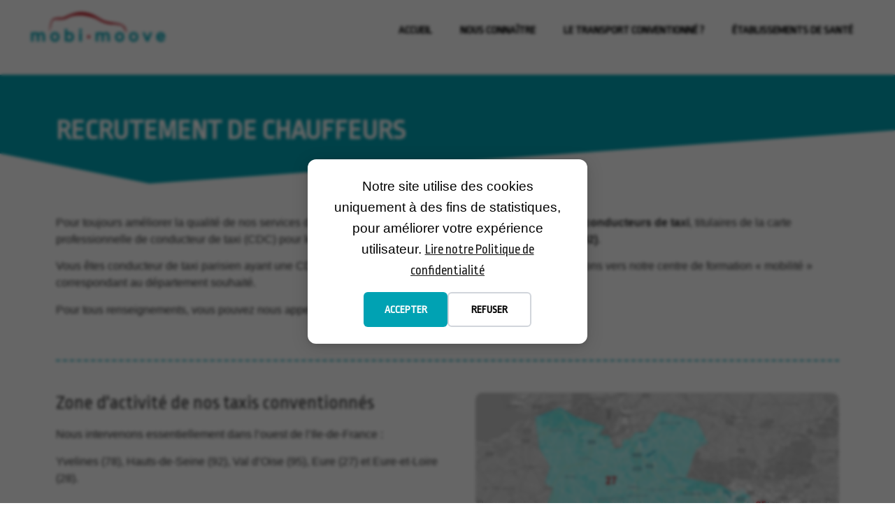

--- FILE ---
content_type: text/html; charset=UTF-8
request_url: https://taxi-conventionne-mobi-moove.fr/recrutement/
body_size: 14771
content:
<!doctype html>
<html lang="fr-FR">
<head>
	<meta charset="UTF-8">
		<meta name="viewport" content="width=device-width, initial-scale=1">
	<link rel="profile" href="https://gmpg.org/xfn/11">
	<title>Recrutement de chauffeurs de taxis conventionnés • Mobi Moove</title><link rel="preload" as="style" href="https://fonts.googleapis.com/css?family=Ropa%20Sans%3A100%2C100italic%2C200%2C200italic%2C300%2C300italic%2C400%2C400italic%2C500%2C500italic%2C600%2C600italic%2C700%2C700italic%2C800%2C800italic%2C900%2C900italic&#038;display=swap" /><link rel="stylesheet" href="https://fonts.googleapis.com/css?family=Ropa%20Sans%3A100%2C100italic%2C200%2C200italic%2C300%2C300italic%2C400%2C400italic%2C500%2C500italic%2C600%2C600italic%2C700%2C700italic%2C800%2C800italic%2C900%2C900italic&#038;display=swap" media="print" onload="this.media='all'" /><noscript><link rel="stylesheet" href="https://fonts.googleapis.com/css?family=Ropa%20Sans%3A100%2C100italic%2C200%2C200italic%2C300%2C300italic%2C400%2C400italic%2C500%2C500italic%2C600%2C600italic%2C700%2C700italic%2C800%2C800italic%2C900%2C900italic&#038;display=swap" /></noscript>
<meta name="description" content="Nous recherchons des chauffeurs de taxi, titulaires de la carte professionnelle de conducteur de taxi (CDC) pour les Yvelines (78) et Hauts de Seine (92).">
<meta name="robots" content="index, follow, max-snippet:-1, max-image-preview:large, max-video-preview:-1">
<link rel="canonical" href="https://taxi-conventionne-mobi-moove.fr/recrutement/">
<meta property="og:url" content="https://taxi-conventionne-mobi-moove.fr/recrutement/">
<meta property="og:site_name" content="Taxi conventionné Mobi Moove">
<meta property="og:locale" content="fr_FR">
<meta property="og:type" content="article">
<meta property="article:author" content="">
<meta property="article:publisher" content="">
<meta property="og:title" content="Recrutement de chauffeurs de taxis conventionnés • Mobi Moove">
<meta property="og:description" content="Nous recherchons des chauffeurs de taxi, titulaires de la carte professionnelle de conducteur de taxi (CDC) pour les Yvelines (78) et Hauts de Seine (92).">
<meta property="fb:pages" content="">
<meta property="fb:admins" content="">
<meta property="fb:app_id" content="">
<meta name="twitter:card" content="summary">
<meta name="twitter:site" content="">
<meta name="twitter:creator" content="">
<meta name="twitter:title" content="Recrutement de chauffeurs de taxis conventionnés • Mobi Moove">
<meta name="twitter:description" content="Nous recherchons des chauffeurs de taxi, titulaires de la carte professionnelle de conducteur de taxi (CDC) pour les Yvelines (78) et Hauts de Seine (92).">
<link href='https://fonts.gstatic.com' crossorigin rel='preconnect' />
<link rel="alternate" type="application/rss+xml" title="Taxi conventionné Mobi Moove &raquo; Flux" href="https://taxi-conventionne-mobi-moove.fr/feed/" />
<link rel="alternate" type="application/rss+xml" title="Taxi conventionné Mobi Moove &raquo; Flux des commentaires" href="https://taxi-conventionne-mobi-moove.fr/comments/feed/" />
<style>
img.wp-smiley,
img.emoji {
	display: inline !important;
	border: none !important;
	box-shadow: none !important;
	height: 1em !important;
	width: 1em !important;
	margin: 0 0.07em !important;
	vertical-align: -0.1em !important;
	background: none !important;
	padding: 0 !important;
}
</style>
	<link rel='stylesheet' id='wp-block-library-css' href='https://taxi-conventionne-mobi-moove.fr/wp-includes/css/dist/block-library/style.min.css?ver=5ba8e9d7ca9e836cf551288465381ed9' media='all' />
<link rel='stylesheet' id='classic-theme-styles-css' href='https://taxi-conventionne-mobi-moove.fr/wp-includes/css/classic-themes.min.css?ver=1' media='all' />
<style id='global-styles-inline-css'>
body{--wp--preset--color--black: #000000;--wp--preset--color--cyan-bluish-gray: #abb8c3;--wp--preset--color--white: #ffffff;--wp--preset--color--pale-pink: #f78da7;--wp--preset--color--vivid-red: #cf2e2e;--wp--preset--color--luminous-vivid-orange: #ff6900;--wp--preset--color--luminous-vivid-amber: #fcb900;--wp--preset--color--light-green-cyan: #7bdcb5;--wp--preset--color--vivid-green-cyan: #00d084;--wp--preset--color--pale-cyan-blue: #8ed1fc;--wp--preset--color--vivid-cyan-blue: #0693e3;--wp--preset--color--vivid-purple: #9b51e0;--wp--preset--gradient--vivid-cyan-blue-to-vivid-purple: linear-gradient(135deg,rgba(6,147,227,1) 0%,rgb(155,81,224) 100%);--wp--preset--gradient--light-green-cyan-to-vivid-green-cyan: linear-gradient(135deg,rgb(122,220,180) 0%,rgb(0,208,130) 100%);--wp--preset--gradient--luminous-vivid-amber-to-luminous-vivid-orange: linear-gradient(135deg,rgba(252,185,0,1) 0%,rgba(255,105,0,1) 100%);--wp--preset--gradient--luminous-vivid-orange-to-vivid-red: linear-gradient(135deg,rgba(255,105,0,1) 0%,rgb(207,46,46) 100%);--wp--preset--gradient--very-light-gray-to-cyan-bluish-gray: linear-gradient(135deg,rgb(238,238,238) 0%,rgb(169,184,195) 100%);--wp--preset--gradient--cool-to-warm-spectrum: linear-gradient(135deg,rgb(74,234,220) 0%,rgb(151,120,209) 20%,rgb(207,42,186) 40%,rgb(238,44,130) 60%,rgb(251,105,98) 80%,rgb(254,248,76) 100%);--wp--preset--gradient--blush-light-purple: linear-gradient(135deg,rgb(255,206,236) 0%,rgb(152,150,240) 100%);--wp--preset--gradient--blush-bordeaux: linear-gradient(135deg,rgb(254,205,165) 0%,rgb(254,45,45) 50%,rgb(107,0,62) 100%);--wp--preset--gradient--luminous-dusk: linear-gradient(135deg,rgb(255,203,112) 0%,rgb(199,81,192) 50%,rgb(65,88,208) 100%);--wp--preset--gradient--pale-ocean: linear-gradient(135deg,rgb(255,245,203) 0%,rgb(182,227,212) 50%,rgb(51,167,181) 100%);--wp--preset--gradient--electric-grass: linear-gradient(135deg,rgb(202,248,128) 0%,rgb(113,206,126) 100%);--wp--preset--gradient--midnight: linear-gradient(135deg,rgb(2,3,129) 0%,rgb(40,116,252) 100%);--wp--preset--duotone--dark-grayscale: url('#wp-duotone-dark-grayscale');--wp--preset--duotone--grayscale: url('#wp-duotone-grayscale');--wp--preset--duotone--purple-yellow: url('#wp-duotone-purple-yellow');--wp--preset--duotone--blue-red: url('#wp-duotone-blue-red');--wp--preset--duotone--midnight: url('#wp-duotone-midnight');--wp--preset--duotone--magenta-yellow: url('#wp-duotone-magenta-yellow');--wp--preset--duotone--purple-green: url('#wp-duotone-purple-green');--wp--preset--duotone--blue-orange: url('#wp-duotone-blue-orange');--wp--preset--font-size--small: 13px;--wp--preset--font-size--medium: 20px;--wp--preset--font-size--large: 36px;--wp--preset--font-size--x-large: 42px;--wp--preset--spacing--20: 0.44rem;--wp--preset--spacing--30: 0.67rem;--wp--preset--spacing--40: 1rem;--wp--preset--spacing--50: 1.5rem;--wp--preset--spacing--60: 2.25rem;--wp--preset--spacing--70: 3.38rem;--wp--preset--spacing--80: 5.06rem;}:where(.is-layout-flex){gap: 0.5em;}body .is-layout-flow > .alignleft{float: left;margin-inline-start: 0;margin-inline-end: 2em;}body .is-layout-flow > .alignright{float: right;margin-inline-start: 2em;margin-inline-end: 0;}body .is-layout-flow > .aligncenter{margin-left: auto !important;margin-right: auto !important;}body .is-layout-constrained > .alignleft{float: left;margin-inline-start: 0;margin-inline-end: 2em;}body .is-layout-constrained > .alignright{float: right;margin-inline-start: 2em;margin-inline-end: 0;}body .is-layout-constrained > .aligncenter{margin-left: auto !important;margin-right: auto !important;}body .is-layout-constrained > :where(:not(.alignleft):not(.alignright):not(.alignfull)){max-width: var(--wp--style--global--content-size);margin-left: auto !important;margin-right: auto !important;}body .is-layout-constrained > .alignwide{max-width: var(--wp--style--global--wide-size);}body .is-layout-flex{display: flex;}body .is-layout-flex{flex-wrap: wrap;align-items: center;}body .is-layout-flex > *{margin: 0;}:where(.wp-block-columns.is-layout-flex){gap: 2em;}.has-black-color{color: var(--wp--preset--color--black) !important;}.has-cyan-bluish-gray-color{color: var(--wp--preset--color--cyan-bluish-gray) !important;}.has-white-color{color: var(--wp--preset--color--white) !important;}.has-pale-pink-color{color: var(--wp--preset--color--pale-pink) !important;}.has-vivid-red-color{color: var(--wp--preset--color--vivid-red) !important;}.has-luminous-vivid-orange-color{color: var(--wp--preset--color--luminous-vivid-orange) !important;}.has-luminous-vivid-amber-color{color: var(--wp--preset--color--luminous-vivid-amber) !important;}.has-light-green-cyan-color{color: var(--wp--preset--color--light-green-cyan) !important;}.has-vivid-green-cyan-color{color: var(--wp--preset--color--vivid-green-cyan) !important;}.has-pale-cyan-blue-color{color: var(--wp--preset--color--pale-cyan-blue) !important;}.has-vivid-cyan-blue-color{color: var(--wp--preset--color--vivid-cyan-blue) !important;}.has-vivid-purple-color{color: var(--wp--preset--color--vivid-purple) !important;}.has-black-background-color{background-color: var(--wp--preset--color--black) !important;}.has-cyan-bluish-gray-background-color{background-color: var(--wp--preset--color--cyan-bluish-gray) !important;}.has-white-background-color{background-color: var(--wp--preset--color--white) !important;}.has-pale-pink-background-color{background-color: var(--wp--preset--color--pale-pink) !important;}.has-vivid-red-background-color{background-color: var(--wp--preset--color--vivid-red) !important;}.has-luminous-vivid-orange-background-color{background-color: var(--wp--preset--color--luminous-vivid-orange) !important;}.has-luminous-vivid-amber-background-color{background-color: var(--wp--preset--color--luminous-vivid-amber) !important;}.has-light-green-cyan-background-color{background-color: var(--wp--preset--color--light-green-cyan) !important;}.has-vivid-green-cyan-background-color{background-color: var(--wp--preset--color--vivid-green-cyan) !important;}.has-pale-cyan-blue-background-color{background-color: var(--wp--preset--color--pale-cyan-blue) !important;}.has-vivid-cyan-blue-background-color{background-color: var(--wp--preset--color--vivid-cyan-blue) !important;}.has-vivid-purple-background-color{background-color: var(--wp--preset--color--vivid-purple) !important;}.has-black-border-color{border-color: var(--wp--preset--color--black) !important;}.has-cyan-bluish-gray-border-color{border-color: var(--wp--preset--color--cyan-bluish-gray) !important;}.has-white-border-color{border-color: var(--wp--preset--color--white) !important;}.has-pale-pink-border-color{border-color: var(--wp--preset--color--pale-pink) !important;}.has-vivid-red-border-color{border-color: var(--wp--preset--color--vivid-red) !important;}.has-luminous-vivid-orange-border-color{border-color: var(--wp--preset--color--luminous-vivid-orange) !important;}.has-luminous-vivid-amber-border-color{border-color: var(--wp--preset--color--luminous-vivid-amber) !important;}.has-light-green-cyan-border-color{border-color: var(--wp--preset--color--light-green-cyan) !important;}.has-vivid-green-cyan-border-color{border-color: var(--wp--preset--color--vivid-green-cyan) !important;}.has-pale-cyan-blue-border-color{border-color: var(--wp--preset--color--pale-cyan-blue) !important;}.has-vivid-cyan-blue-border-color{border-color: var(--wp--preset--color--vivid-cyan-blue) !important;}.has-vivid-purple-border-color{border-color: var(--wp--preset--color--vivid-purple) !important;}.has-vivid-cyan-blue-to-vivid-purple-gradient-background{background: var(--wp--preset--gradient--vivid-cyan-blue-to-vivid-purple) !important;}.has-light-green-cyan-to-vivid-green-cyan-gradient-background{background: var(--wp--preset--gradient--light-green-cyan-to-vivid-green-cyan) !important;}.has-luminous-vivid-amber-to-luminous-vivid-orange-gradient-background{background: var(--wp--preset--gradient--luminous-vivid-amber-to-luminous-vivid-orange) !important;}.has-luminous-vivid-orange-to-vivid-red-gradient-background{background: var(--wp--preset--gradient--luminous-vivid-orange-to-vivid-red) !important;}.has-very-light-gray-to-cyan-bluish-gray-gradient-background{background: var(--wp--preset--gradient--very-light-gray-to-cyan-bluish-gray) !important;}.has-cool-to-warm-spectrum-gradient-background{background: var(--wp--preset--gradient--cool-to-warm-spectrum) !important;}.has-blush-light-purple-gradient-background{background: var(--wp--preset--gradient--blush-light-purple) !important;}.has-blush-bordeaux-gradient-background{background: var(--wp--preset--gradient--blush-bordeaux) !important;}.has-luminous-dusk-gradient-background{background: var(--wp--preset--gradient--luminous-dusk) !important;}.has-pale-ocean-gradient-background{background: var(--wp--preset--gradient--pale-ocean) !important;}.has-electric-grass-gradient-background{background: var(--wp--preset--gradient--electric-grass) !important;}.has-midnight-gradient-background{background: var(--wp--preset--gradient--midnight) !important;}.has-small-font-size{font-size: var(--wp--preset--font-size--small) !important;}.has-medium-font-size{font-size: var(--wp--preset--font-size--medium) !important;}.has-large-font-size{font-size: var(--wp--preset--font-size--large) !important;}.has-x-large-font-size{font-size: var(--wp--preset--font-size--x-large) !important;}
.wp-block-navigation a:where(:not(.wp-element-button)){color: inherit;}
:where(.wp-block-columns.is-layout-flex){gap: 2em;}
.wp-block-pullquote{font-size: 1.5em;line-height: 1.6;}
</style>
<link rel='stylesheet' id='contact-form-7-css' href='https://taxi-conventionne-mobi-moove.fr/wp-content/plugins/contact-form-7/includes/css/styles.css?ver=5.7.2' media='all' />
<link rel='stylesheet' id='hello-elementor-css' href='https://taxi-conventionne-mobi-moove.fr/wp-content/themes/hello-elementor/style.min.css?ver=2.6.1' media='all' />
<link rel='stylesheet' id='hello-elementor-theme-style-css' href='https://taxi-conventionne-mobi-moove.fr/wp-content/themes/hello-elementor/theme.min.css?ver=2.6.1' media='all' />
<link rel='stylesheet' id='elementor-lazyload-css' href='https://taxi-conventionne-mobi-moove.fr/wp-content/plugins/elementor/assets/css/modules/lazyload/frontend.min.css?ver=3.9.2' media='all' />
<link rel='stylesheet' id='elementor-icons-css' href='https://taxi-conventionne-mobi-moove.fr/wp-content/plugins/elementor/assets/lib/eicons/css/elementor-icons.min.css?ver=5.16.0' media='all' />
<link rel='stylesheet' id='elementor-frontend-css' href='https://taxi-conventionne-mobi-moove.fr/wp-content/plugins/elementor/assets/css/frontend-lite.min.css?ver=3.9.2' media='all' />
<link rel='stylesheet' id='elementor-post-20-css' href='https://taxi-conventionne-mobi-moove.fr/wp-content/uploads/elementor/css/post-20.css?ver=1672753998' media='all' />
<link rel='stylesheet' id='elementor-pro-css' href='https://taxi-conventionne-mobi-moove.fr/wp-content/plugins/elementor-pro/assets/css/frontend-lite.min.css?ver=3.9.2' media='all' />
<link rel='stylesheet' id='elementor-post-35-css' href='https://taxi-conventionne-mobi-moove.fr/wp-content/uploads/elementor/css/post-35.css?ver=1672756077' media='all' />
<link rel='stylesheet' id='elementor-post-95-css' href='https://taxi-conventionne-mobi-moove.fr/wp-content/uploads/elementor/css/post-95.css?ver=1672754238' media='all' />
<link rel='stylesheet' id='elementor-post-108-css' href='https://taxi-conventionne-mobi-moove.fr/wp-content/uploads/elementor/css/post-108.css?ver=1672756098' media='all' />

<link rel='stylesheet' id='elementor-icons-shared-0-css' href='https://taxi-conventionne-mobi-moove.fr/wp-content/plugins/elementor/assets/lib/font-awesome/css/fontawesome.min.css?ver=5.15.3' media='all' />
<link rel='stylesheet' id='elementor-icons-fa-solid-css' href='https://taxi-conventionne-mobi-moove.fr/wp-content/plugins/elementor/assets/lib/font-awesome/css/solid.min.css?ver=5.15.3' media='all' />
<link rel="preconnect" href="https://fonts.gstatic.com/" crossorigin><link rel="https://api.w.org/" href="https://taxi-conventionne-mobi-moove.fr/wp-json/" /><link rel="alternate" type="application/json" href="https://taxi-conventionne-mobi-moove.fr/wp-json/wp/v2/pages/35" /><link rel="EditURI" type="application/rsd+xml" title="RSD" href="https://taxi-conventionne-mobi-moove.fr/xmlrpc.php?rsd" />
<link rel="alternate" type="application/json+oembed" href="https://taxi-conventionne-mobi-moove.fr/wp-json/oembed/1.0/embed?url=https%3A%2F%2Ftaxi-conventionne-mobi-moove.fr%2Frecrutement%2F" />
<link rel="alternate" type="text/xml+oembed" href="https://taxi-conventionne-mobi-moove.fr/wp-json/oembed/1.0/embed?url=https%3A%2F%2Ftaxi-conventionne-mobi-moove.fr%2Frecrutement%2F&#038;format=xml" />
<div data-nosnippet class="seopress-user-consent seopress-user-message seopress-user-consent-hide">
        <p>Notre site utilise des cookies uniquement à des fins de statistiques, pour améliorer votre expérience utilisateur. <a href="https://taxi-conventionne-mobi-moove.fr/mentions-legales/" target="_blank">Lire notre Politique de confidentialité</a></p>
        <p>
            <button id="seopress-user-consent-accept" type="button">Accepter</button>
            <button type="button" id="seopress-user-consent-close">Refuser</button>
        </p>
    </div><div class="seopress-user-consent-backdrop seopress-user-consent-hide"></div><style>.seopress-user-consent {position: fixed;z-index: 8000;display: inline-flex;flex-direction: column;justify-content: center;border: none;box-sizing: border-box;padding: 24px 28px;max-width:100%;width: 400px;left: 50%;top:50%;transform: translate(-50%, -50%);text-align:center;background:#ffffff;border-radius: 12px;box-shadow: 0 4px 24px rgba(0, 0, 0, 0.15), 0 2px 8px rgba(0, 0, 0, 0.1);}@media (max-width: 782px) {.seopress-user-consent {width: calc(100% - 32px) !important;max-width: calc(100% - 32px) !important;left: 50% !important;right: auto !important;transform: translateX(-50%) !important;bottom: 16px !important;top: auto !important;padding: 20px;}}.seopress-user-consent.seopress-user-message p:first-child {margin: 0 0 16px 0;line-height: 1.6;}.seopress-user-consent p {margin: 0;font-size: 15px;line-height: 1.6;color:#000000;}.seopress-user-consent a{color:#1a1a1a;text-decoration: underline;font-weight: 500;}.seopress-user-consent a:hover{text-decoration: none;opacity: 0.7;}.seopress-user-consent.seopress-user-message p:last-child {display: flex;gap: 12px;justify-content: center;flex-wrap: wrap;margin: 0;}.seopress-user-consent button {padding: 12px 24px;border: none;border-radius: 6px;font-size: 15px;font-weight: 600;cursor: pointer;transition: all 0.2s ease;flex: 0 1 auto;min-width: 120px;background:#00a2b3;color:#ffffff;}.seopress-user-consent button:hover{transform: translateY(-1px);box-shadow: 0 2px 8px rgba(0, 0, 0, 0.15);background:#bc1521;color:#ffffff;}#seopress-user-consent-close{border: 2px solid #d1d5db !important;background:#ffffff;color:#000000;}#seopress-user-consent-close:hover{background:#ffffff;color:#00a2b3;}@media (max-width: 480px) {.seopress-user-consent.seopress-user-message p:last-child {flex-direction: column;}.seopress-user-consent button {width: 100%;min-width: auto;}}.seopress-user-consent-backdrop{display: flex;-webkit-box-align: center;-webkit-align-items: center;-ms-flex-align: center;align-items: center;background: rgba(0,0,0,0.6);backdrop-filter: blur(2px);bottom: 0;-webkit-box-orient: vertical;-webkit-box-direction: normal;-webkit-flex-direction: column;-ms-flex-direction: column;flex-direction: column;left: 0;-webkit-overflow-scrolling: touch;overflow-y: auto;position: fixed;right: 0;-webkit-tap-highlight-color: transparent;top: 0;z-index: 7998;}.seopress-user-consent-hide{display:none !important;}.seopress-edit-choice{
        background: none;
        justify-content: flex-start;
        align-items: flex-start;
        z-index: 7999;
        border: none;
        width: auto;
        transform: none !important;
        left: 20px !important;
        right: auto !important;
        bottom: 20px;
        top: auto;
        box-shadow: none;
        padding: 0;
    }</style><link rel="icon" href="https://taxi-conventionne-mobi-moove.fr/wp-content/uploads/2020/11/cropped-favicon-32x32.png" sizes="32x32" />
<link rel="icon" href="https://taxi-conventionne-mobi-moove.fr/wp-content/uploads/2020/11/cropped-favicon-192x192.png" sizes="192x192" />
<link rel="apple-touch-icon" href="https://taxi-conventionne-mobi-moove.fr/wp-content/uploads/2020/11/cropped-favicon-180x180.png" />
<meta name="msapplication-TileImage" content="https://taxi-conventionne-mobi-moove.fr/wp-content/uploads/2020/11/cropped-favicon-270x270.png" />
		<style id="wp-custom-css">
			.book-btn a {color: white!important; 
background-color: #00A2B3; border-radius: 5px;}
.book-btn a:hover {
background-color: #BC1521; }

.wrap-html-sitemap a {
	font-weight: 400;
}

.wrap-html-sitemap li a {
		font-size: 1.2em;
	padding-bottom: 10px;
}

.wpcf7 em {font-size: .85em;}

.wpcf7 form .wpcf7-response-output
{font-weight: bold; border: 0;}

.wpcf7-not-valid-tip {font-size: .9em; font-style: italic;}

input.wpcf7-not-valid {border: 2px solid red!important;}

.wpcf7 .row {
	width: 100%;
}

.seopress-user-consent {flex-direction: column;}
.seopress-user-consent p:first-child {  margin-bottom: 30px;
	font-size: 1.2em;}

.seopress-user-consent button {border: 0;}
	
.grecaptcha-badge {display: none!important;}

@media (min-width: 990px) { 
.wpcf7 .col-2 {
	width: 50%;
	float: left;
	padding-right: 30px;
}
}

		</style>
		<noscript><style id="rocket-lazyload-nojs-css">.rll-youtube-player, [data-lazy-src]{display:none !important;}</style></noscript></head>
<body data-rsssl=1 class="page-template-default page page-id-35 wp-custom-logo e-lazyload elementor-default elementor-kit-20 elementor-page elementor-page-35">

<svg xmlns="http://www.w3.org/2000/svg" viewBox="0 0 0 0" width="0" height="0" focusable="false" role="none" style="visibility: hidden; position: absolute; left: -9999px; overflow: hidden;" ><defs><filter id="wp-duotone-dark-grayscale"><feColorMatrix color-interpolation-filters="sRGB" type="matrix" values=" .299 .587 .114 0 0 .299 .587 .114 0 0 .299 .587 .114 0 0 .299 .587 .114 0 0 " /><feComponentTransfer color-interpolation-filters="sRGB" ><feFuncR type="table" tableValues="0 0.49803921568627" /><feFuncG type="table" tableValues="0 0.49803921568627" /><feFuncB type="table" tableValues="0 0.49803921568627" /><feFuncA type="table" tableValues="1 1" /></feComponentTransfer><feComposite in2="SourceGraphic" operator="in" /></filter></defs></svg><svg xmlns="http://www.w3.org/2000/svg" viewBox="0 0 0 0" width="0" height="0" focusable="false" role="none" style="visibility: hidden; position: absolute; left: -9999px; overflow: hidden;" ><defs><filter id="wp-duotone-grayscale"><feColorMatrix color-interpolation-filters="sRGB" type="matrix" values=" .299 .587 .114 0 0 .299 .587 .114 0 0 .299 .587 .114 0 0 .299 .587 .114 0 0 " /><feComponentTransfer color-interpolation-filters="sRGB" ><feFuncR type="table" tableValues="0 1" /><feFuncG type="table" tableValues="0 1" /><feFuncB type="table" tableValues="0 1" /><feFuncA type="table" tableValues="1 1" /></feComponentTransfer><feComposite in2="SourceGraphic" operator="in" /></filter></defs></svg><svg xmlns="http://www.w3.org/2000/svg" viewBox="0 0 0 0" width="0" height="0" focusable="false" role="none" style="visibility: hidden; position: absolute; left: -9999px; overflow: hidden;" ><defs><filter id="wp-duotone-purple-yellow"><feColorMatrix color-interpolation-filters="sRGB" type="matrix" values=" .299 .587 .114 0 0 .299 .587 .114 0 0 .299 .587 .114 0 0 .299 .587 .114 0 0 " /><feComponentTransfer color-interpolation-filters="sRGB" ><feFuncR type="table" tableValues="0.54901960784314 0.98823529411765" /><feFuncG type="table" tableValues="0 1" /><feFuncB type="table" tableValues="0.71764705882353 0.25490196078431" /><feFuncA type="table" tableValues="1 1" /></feComponentTransfer><feComposite in2="SourceGraphic" operator="in" /></filter></defs></svg><svg xmlns="http://www.w3.org/2000/svg" viewBox="0 0 0 0" width="0" height="0" focusable="false" role="none" style="visibility: hidden; position: absolute; left: -9999px; overflow: hidden;" ><defs><filter id="wp-duotone-blue-red"><feColorMatrix color-interpolation-filters="sRGB" type="matrix" values=" .299 .587 .114 0 0 .299 .587 .114 0 0 .299 .587 .114 0 0 .299 .587 .114 0 0 " /><feComponentTransfer color-interpolation-filters="sRGB" ><feFuncR type="table" tableValues="0 1" /><feFuncG type="table" tableValues="0 0.27843137254902" /><feFuncB type="table" tableValues="0.5921568627451 0.27843137254902" /><feFuncA type="table" tableValues="1 1" /></feComponentTransfer><feComposite in2="SourceGraphic" operator="in" /></filter></defs></svg><svg xmlns="http://www.w3.org/2000/svg" viewBox="0 0 0 0" width="0" height="0" focusable="false" role="none" style="visibility: hidden; position: absolute; left: -9999px; overflow: hidden;" ><defs><filter id="wp-duotone-midnight"><feColorMatrix color-interpolation-filters="sRGB" type="matrix" values=" .299 .587 .114 0 0 .299 .587 .114 0 0 .299 .587 .114 0 0 .299 .587 .114 0 0 " /><feComponentTransfer color-interpolation-filters="sRGB" ><feFuncR type="table" tableValues="0 0" /><feFuncG type="table" tableValues="0 0.64705882352941" /><feFuncB type="table" tableValues="0 1" /><feFuncA type="table" tableValues="1 1" /></feComponentTransfer><feComposite in2="SourceGraphic" operator="in" /></filter></defs></svg><svg xmlns="http://www.w3.org/2000/svg" viewBox="0 0 0 0" width="0" height="0" focusable="false" role="none" style="visibility: hidden; position: absolute; left: -9999px; overflow: hidden;" ><defs><filter id="wp-duotone-magenta-yellow"><feColorMatrix color-interpolation-filters="sRGB" type="matrix" values=" .299 .587 .114 0 0 .299 .587 .114 0 0 .299 .587 .114 0 0 .299 .587 .114 0 0 " /><feComponentTransfer color-interpolation-filters="sRGB" ><feFuncR type="table" tableValues="0.78039215686275 1" /><feFuncG type="table" tableValues="0 0.94901960784314" /><feFuncB type="table" tableValues="0.35294117647059 0.47058823529412" /><feFuncA type="table" tableValues="1 1" /></feComponentTransfer><feComposite in2="SourceGraphic" operator="in" /></filter></defs></svg><svg xmlns="http://www.w3.org/2000/svg" viewBox="0 0 0 0" width="0" height="0" focusable="false" role="none" style="visibility: hidden; position: absolute; left: -9999px; overflow: hidden;" ><defs><filter id="wp-duotone-purple-green"><feColorMatrix color-interpolation-filters="sRGB" type="matrix" values=" .299 .587 .114 0 0 .299 .587 .114 0 0 .299 .587 .114 0 0 .299 .587 .114 0 0 " /><feComponentTransfer color-interpolation-filters="sRGB" ><feFuncR type="table" tableValues="0.65098039215686 0.40392156862745" /><feFuncG type="table" tableValues="0 1" /><feFuncB type="table" tableValues="0.44705882352941 0.4" /><feFuncA type="table" tableValues="1 1" /></feComponentTransfer><feComposite in2="SourceGraphic" operator="in" /></filter></defs></svg><svg xmlns="http://www.w3.org/2000/svg" viewBox="0 0 0 0" width="0" height="0" focusable="false" role="none" style="visibility: hidden; position: absolute; left: -9999px; overflow: hidden;" ><defs><filter id="wp-duotone-blue-orange"><feColorMatrix color-interpolation-filters="sRGB" type="matrix" values=" .299 .587 .114 0 0 .299 .587 .114 0 0 .299 .587 .114 0 0 .299 .587 .114 0 0 " /><feComponentTransfer color-interpolation-filters="sRGB" ><feFuncR type="table" tableValues="0.098039215686275 1" /><feFuncG type="table" tableValues="0 0.66274509803922" /><feFuncB type="table" tableValues="0.84705882352941 0.41960784313725" /><feFuncA type="table" tableValues="1 1" /></feComponentTransfer><feComposite in2="SourceGraphic" operator="in" /></filter></defs></svg>
<a class="skip-link screen-reader-text" href="#content">
	Aller au contenu</a>

		<div data-elementor-type="header" data-elementor-id="95" class="elementor elementor-95 elementor-location-header">
								<section class="elementor-section elementor-top-section elementor-element elementor-element-307cde86 elementor-section-content-space-evenly elementor-section-full_width elementor-section-height-default elementor-section-height-default" data-id="307cde86" data-element_type="section" data-settings="{&quot;background_background&quot;:&quot;classic&quot;}">
						<div class="elementor-container elementor-column-gap-no">
					<div class="elementor-column elementor-col-100 elementor-top-column elementor-element elementor-element-2bbf9667" data-id="2bbf9667" data-element_type="column">
			<div class="elementor-widget-wrap elementor-element-populated">
								<section class="elementor-section elementor-inner-section elementor-element elementor-element-40da90f3 elementor-section-full_width elementor-section-content-bottom elementor-section-height-default elementor-section-height-default" data-id="40da90f3" data-element_type="section" data-settings="{&quot;motion_fx_motion_fx_scrolling&quot;:&quot;yes&quot;,&quot;motion_fx_range&quot;:&quot;viewport&quot;,&quot;sticky&quot;:&quot;top&quot;,&quot;sticky_on&quot;:[&quot;desktop&quot;,&quot;tablet&quot;],&quot;background_background&quot;:&quot;classic&quot;,&quot;motion_fx_devices&quot;:[&quot;desktop&quot;,&quot;tablet&quot;,&quot;mobile&quot;],&quot;sticky_offset&quot;:0,&quot;sticky_effects_offset&quot;:0}">
						<div class="elementor-container elementor-column-gap-default">
					<div class="elementor-column elementor-col-50 elementor-inner-column elementor-element elementor-element-4205a912" data-id="4205a912" data-element_type="column">
			<div class="elementor-widget-wrap elementor-element-populated">
								<div class="elementor-element elementor-element-440ea362 elementor-widget elementor-widget-theme-site-logo elementor-widget-image" data-id="440ea362" data-element_type="widget" data-widget_type="theme-site-logo.default">
				<div class="elementor-widget-container">
			<style>/*! elementor - v3.9.2 - 21-12-2022 */
.elementor-widget-image{text-align:center}.elementor-widget-image a{display:inline-block}.elementor-widget-image a img[src$=".svg"]{width:48px}.elementor-widget-image img{vertical-align:middle;display:inline-block}</style>													<a href="https://taxi-conventionne-mobi-moove.fr">
							<img width="864" height="246" src="data:image/svg+xml,%3Csvg%20xmlns='http://www.w3.org/2000/svg'%20viewBox='0%200%20864%20246'%3E%3C/svg%3E" class="attachment-full size-full wp-image-6" alt="Mobi Moove Taxis conventionnés" data-lazy-srcset="https://taxi-conventionne-mobi-moove.fr/wp-content/uploads/2020/11/cropped-logo_taxi_conventionne_vsl.png 864w, https://taxi-conventionne-mobi-moove.fr/wp-content/uploads/2020/11/cropped-logo_taxi_conventionne_vsl-300x85.png 300w, https://taxi-conventionne-mobi-moove.fr/wp-content/uploads/2020/11/cropped-logo_taxi_conventionne_vsl-768x219.png 768w" data-lazy-sizes="(max-width: 864px) 100vw, 864px" data-lazy-src="https://taxi-conventionne-mobi-moove.fr/wp-content/uploads/2020/11/cropped-logo_taxi_conventionne_vsl.png" /><noscript><img width="864" height="246" src="https://taxi-conventionne-mobi-moove.fr/wp-content/uploads/2020/11/cropped-logo_taxi_conventionne_vsl.png" class="attachment-full size-full wp-image-6" alt="Mobi Moove Taxis conventionnés" srcset="https://taxi-conventionne-mobi-moove.fr/wp-content/uploads/2020/11/cropped-logo_taxi_conventionne_vsl.png 864w, https://taxi-conventionne-mobi-moove.fr/wp-content/uploads/2020/11/cropped-logo_taxi_conventionne_vsl-300x85.png 300w, https://taxi-conventionne-mobi-moove.fr/wp-content/uploads/2020/11/cropped-logo_taxi_conventionne_vsl-768x219.png 768w" sizes="(max-width: 864px) 100vw, 864px" /></noscript>								</a>
															</div>
				</div>
					</div>
		</div>
				<div class="elementor-column elementor-col-50 elementor-inner-column elementor-element elementor-element-493f311" data-id="493f311" data-element_type="column">
			<div class="elementor-widget-wrap elementor-element-populated">
								<div class="elementor-element elementor-element-51352aa0 elementor-nav-menu__align-right elementor-nav-menu--stretch elementor-nav-menu--dropdown-tablet elementor-nav-menu__text-align-aside elementor-nav-menu--toggle elementor-nav-menu--burger elementor-widget elementor-widget-nav-menu" data-id="51352aa0" data-element_type="widget" data-settings="{&quot;full_width&quot;:&quot;stretch&quot;,&quot;layout&quot;:&quot;horizontal&quot;,&quot;submenu_icon&quot;:{&quot;value&quot;:&quot;&lt;i class=\&quot;fas fa-caret-down\&quot;&gt;&lt;\/i&gt;&quot;,&quot;library&quot;:&quot;fa-solid&quot;},&quot;toggle&quot;:&quot;burger&quot;}" data-widget_type="nav-menu.default">
				<div class="elementor-widget-container">
			<link rel="stylesheet" href="https://taxi-conventionne-mobi-moove.fr/wp-content/plugins/elementor-pro/assets/css/widget-nav-menu.min.css">			<nav migration_allowed="1" migrated="0" class="elementor-nav-menu--main elementor-nav-menu__container elementor-nav-menu--layout-horizontal e--pointer-none">
				<ul id="menu-1-51352aa0" class="elementor-nav-menu"><li class="menu-item menu-item-type-post_type menu-item-object-page menu-item-home menu-item-67"><a href="https://taxi-conventionne-mobi-moove.fr/" class="elementor-item">Accueil</a></li>
<li class="menu-item menu-item-type-post_type menu-item-object-page menu-item-69"><a href="https://taxi-conventionne-mobi-moove.fr/nous-connaitre/" class="elementor-item">Nous connaître</a></li>
<li class="menu-item menu-item-type-post_type menu-item-object-page menu-item-70"><a href="https://taxi-conventionne-mobi-moove.fr/quest-ce-quun-transport-conventionne/" class="elementor-item">Le transport conventionné ?</a></li>
<li class="menu-item menu-item-type-post_type menu-item-object-page menu-item-152"><a href="https://taxi-conventionne-mobi-moove.fr/etablissements-de-sante/" class="elementor-item">Établissements de santé</a></li>
</ul>			</nav>
					<div class="elementor-menu-toggle" role="button" tabindex="0" aria-label="Permuter le menu" aria-expanded="false">
			<i aria-hidden="true" role="presentation" class="elementor-menu-toggle__icon--open eicon-menu-bar"></i><i aria-hidden="true" role="presentation" class="elementor-menu-toggle__icon--close eicon-close"></i>			<span class="elementor-screen-only">Menu</span>
		</div>
					<nav class="elementor-nav-menu--dropdown elementor-nav-menu__container" aria-hidden="true">
				<ul id="menu-2-51352aa0" class="elementor-nav-menu"><li class="menu-item menu-item-type-post_type menu-item-object-page menu-item-home menu-item-67"><a href="https://taxi-conventionne-mobi-moove.fr/" class="elementor-item" tabindex="-1">Accueil</a></li>
<li class="menu-item menu-item-type-post_type menu-item-object-page menu-item-69"><a href="https://taxi-conventionne-mobi-moove.fr/nous-connaitre/" class="elementor-item" tabindex="-1">Nous connaître</a></li>
<li class="menu-item menu-item-type-post_type menu-item-object-page menu-item-70"><a href="https://taxi-conventionne-mobi-moove.fr/quest-ce-quun-transport-conventionne/" class="elementor-item" tabindex="-1">Le transport conventionné ?</a></li>
<li class="menu-item menu-item-type-post_type menu-item-object-page menu-item-152"><a href="https://taxi-conventionne-mobi-moove.fr/etablissements-de-sante/" class="elementor-item" tabindex="-1">Établissements de santé</a></li>
</ul>			</nav>
				</div>
				</div>
					</div>
		</div>
							</div>
		</section>
					</div>
		</div>
							</div>
		</section>
						</div>
		
<main id="content" class="site-main post-35 page type-page status-publish hentry" role="main">
		<div class="page-content">
				<div data-elementor-type="wp-page" data-elementor-id="35" class="elementor elementor-35">
									<section class="elementor-section elementor-top-section elementor-element elementor-element-47d17332 elementor-section-boxed elementor-section-height-default elementor-section-height-default" data-id="47d17332" data-element_type="section" data-settings="{&quot;background_background&quot;:&quot;classic&quot;,&quot;shape_divider_bottom&quot;:&quot;triangle-asymmetrical&quot;,&quot;shape_divider_bottom_negative&quot;:&quot;yes&quot;}">
					<div class="elementor-shape elementor-shape-bottom" data-negative="true">
			<svg xmlns="http://www.w3.org/2000/svg" viewBox="0 0 1000 100" preserveAspectRatio="none">
	<path class="elementor-shape-fill" d="M737.9,94.7L0,0v100h1000V0L737.9,94.7z"/>
</svg>		</div>
					<div class="elementor-container elementor-column-gap-default">
					<div class="elementor-column elementor-col-100 elementor-top-column elementor-element elementor-element-6e3e9e09" data-id="6e3e9e09" data-element_type="column">
			<div class="elementor-widget-wrap elementor-element-populated">
								<div class="elementor-element elementor-element-1addb95d elementor-widget elementor-widget-heading" data-id="1addb95d" data-element_type="widget" data-widget_type="heading.default">
				<div class="elementor-widget-container">
			<style>/*! elementor - v3.9.2 - 21-12-2022 */
.elementor-heading-title{padding:0;margin:0;line-height:1}.elementor-widget-heading .elementor-heading-title[class*=elementor-size-]>a{color:inherit;font-size:inherit;line-height:inherit}.elementor-widget-heading .elementor-heading-title.elementor-size-small{font-size:15px}.elementor-widget-heading .elementor-heading-title.elementor-size-medium{font-size:19px}.elementor-widget-heading .elementor-heading-title.elementor-size-large{font-size:29px}.elementor-widget-heading .elementor-heading-title.elementor-size-xl{font-size:39px}.elementor-widget-heading .elementor-heading-title.elementor-size-xxl{font-size:59px}</style><h1 class="elementor-heading-title elementor-size-default">Recrutement de chauffeurs</h1>		</div>
				</div>
					</div>
		</div>
							</div>
		</section>
				<section class="elementor-section elementor-top-section elementor-element elementor-element-8c1e067 elementor-section-boxed elementor-section-height-default elementor-section-height-default" data-id="8c1e067" data-element_type="section">
						<div class="elementor-container elementor-column-gap-default">
					<div class="elementor-column elementor-col-100 elementor-top-column elementor-element elementor-element-ded6289" data-id="ded6289" data-element_type="column">
			<div class="elementor-widget-wrap elementor-element-populated">
								<div class="elementor-element elementor-element-8db8267 elementor-widget elementor-widget-text-editor" data-id="8db8267" data-element_type="widget" data-widget_type="text-editor.default">
				<div class="elementor-widget-container">
			<style>/*! elementor - v3.9.2 - 21-12-2022 */
.elementor-widget-text-editor.elementor-drop-cap-view-stacked .elementor-drop-cap{background-color:#818a91;color:#fff}.elementor-widget-text-editor.elementor-drop-cap-view-framed .elementor-drop-cap{color:#818a91;border:3px solid;background-color:transparent}.elementor-widget-text-editor:not(.elementor-drop-cap-view-default) .elementor-drop-cap{margin-top:8px}.elementor-widget-text-editor:not(.elementor-drop-cap-view-default) .elementor-drop-cap-letter{width:1em;height:1em}.elementor-widget-text-editor .elementor-drop-cap{float:left;text-align:center;line-height:1;font-size:50px}.elementor-widget-text-editor .elementor-drop-cap-letter{display:inline-block}</style>				<p>Pour toujours améliorer la qualité de nos services de taxis conventionnés, nous sommes à la recherche de <strong>conducteurs de taxi</strong>, titulaires de la carte professionnelle de conducteur de taxi (CDC) pour les départements des <strong>Yvelines</strong> <strong>(78)</strong> et <strong>Hauts de Seine (92)</strong>.</p><p>Vous êtes conducteur de taxi parisien ayant une CDC 75 ? Vous pouvez nous contacter, nous vous orienterons vers notre centre de formation « mobilité » correspondant au département souhaité.</p><p>Pour tous renseignements, vous pouvez nous appeler sur la ligne de réservation : 06 86 46 42 35.</p>						</div>
				</div>
				<div class="elementor-element elementor-element-9f7f838 elementor-widget-divider--view-line elementor-widget elementor-widget-divider" data-id="9f7f838" data-element_type="widget" data-widget_type="divider.default">
				<div class="elementor-widget-container">
			<style>/*! elementor - v3.9.2 - 21-12-2022 */
.elementor-widget-divider{--divider-border-style:none;--divider-border-width:1px;--divider-color:#2c2c2c;--divider-icon-size:20px;--divider-element-spacing:10px;--divider-pattern-height:24px;--divider-pattern-size:20px;--divider-pattern-url:none;--divider-pattern-repeat:repeat-x}.elementor-widget-divider .elementor-divider{display:flex}.elementor-widget-divider .elementor-divider__text{font-size:15px;line-height:1;max-width:95%}.elementor-widget-divider .elementor-divider__element{margin:0 var(--divider-element-spacing);flex-shrink:0}.elementor-widget-divider .elementor-icon{font-size:var(--divider-icon-size)}.elementor-widget-divider .elementor-divider-separator{display:flex;margin:0;direction:ltr}.elementor-widget-divider--view-line_icon .elementor-divider-separator,.elementor-widget-divider--view-line_text .elementor-divider-separator{align-items:center}.elementor-widget-divider--view-line_icon .elementor-divider-separator:after,.elementor-widget-divider--view-line_icon .elementor-divider-separator:before,.elementor-widget-divider--view-line_text .elementor-divider-separator:after,.elementor-widget-divider--view-line_text .elementor-divider-separator:before{display:block;content:"";border-bottom:0;flex-grow:1;border-top:var(--divider-border-width) var(--divider-border-style) var(--divider-color)}.elementor-widget-divider--element-align-left .elementor-divider .elementor-divider-separator>.elementor-divider__svg:first-of-type{flex-grow:0;flex-shrink:100}.elementor-widget-divider--element-align-left .elementor-divider-separator:before{content:none}.elementor-widget-divider--element-align-left .elementor-divider__element{margin-left:0}.elementor-widget-divider--element-align-right .elementor-divider .elementor-divider-separator>.elementor-divider__svg:last-of-type{flex-grow:0;flex-shrink:100}.elementor-widget-divider--element-align-right .elementor-divider-separator:after{content:none}.elementor-widget-divider--element-align-right .elementor-divider__element{margin-right:0}.elementor-widget-divider:not(.elementor-widget-divider--view-line_text):not(.elementor-widget-divider--view-line_icon) .elementor-divider-separator{border-top:var(--divider-border-width) var(--divider-border-style) var(--divider-color)}.elementor-widget-divider--separator-type-pattern{--divider-border-style:none}.elementor-widget-divider--separator-type-pattern.elementor-widget-divider--view-line .elementor-divider-separator,.elementor-widget-divider--separator-type-pattern:not(.elementor-widget-divider--view-line) .elementor-divider-separator:after,.elementor-widget-divider--separator-type-pattern:not(.elementor-widget-divider--view-line) .elementor-divider-separator:before,.elementor-widget-divider--separator-type-pattern:not([class*=elementor-widget-divider--view]) .elementor-divider-separator{width:100%;min-height:var(--divider-pattern-height);-webkit-mask-size:var(--divider-pattern-size) 100%;mask-size:var(--divider-pattern-size) 100%;-webkit-mask-repeat:var(--divider-pattern-repeat);mask-repeat:var(--divider-pattern-repeat);background-color:var(--divider-color);-webkit-mask-image:var(--divider-pattern-url);mask-image:var(--divider-pattern-url)}.elementor-widget-divider--no-spacing{--divider-pattern-size:auto}.elementor-widget-divider--bg-round{--divider-pattern-repeat:round}.rtl .elementor-widget-divider .elementor-divider__text{direction:rtl}.e-con-inner>.elementor-widget-divider,.e-con>.elementor-widget-divider{width:var(--container-widget-width);--flex-grow:var(--container-widget-flex-grow)}</style>		<div class="elementor-divider">
			<span class="elementor-divider-separator">
						</span>
		</div>
				</div>
				</div>
					</div>
		</div>
							</div>
		</section>
				<section class="elementor-section elementor-top-section elementor-element elementor-element-c8631a1 elementor-section-boxed elementor-section-height-default elementor-section-height-default" data-id="c8631a1" data-element_type="section">
						<div class="elementor-container elementor-column-gap-default">
					<div class="elementor-column elementor-col-50 elementor-top-column elementor-element elementor-element-71ec2ca" data-id="71ec2ca" data-element_type="column">
			<div class="elementor-widget-wrap elementor-element-populated">
								<div class="elementor-element elementor-element-12f5820 elementor-widget elementor-widget-heading" data-id="12f5820" data-element_type="widget" data-widget_type="heading.default">
				<div class="elementor-widget-container">
			<h3 class="elementor-heading-title elementor-size-default">Zone d'activité de nos taxis conventionnés</h3>		</div>
				</div>
				<div class="elementor-element elementor-element-62741c9 elementor-widget elementor-widget-text-editor" data-id="62741c9" data-element_type="widget" data-widget_type="text-editor.default">
				<div class="elementor-widget-container">
							<p>Nous intervenons essentiellement dans l’ouest de l’Ile-de-France :</p><p>Yvelines (78), Hauts-de-Seine (92), Val d’Oise (95), Eure (27) et Eure-et-Loire (28).</p>						</div>
				</div>
					</div>
		</div>
				<div class="elementor-column elementor-col-50 elementor-top-column elementor-element elementor-element-b64503f" data-id="b64503f" data-element_type="column">
			<div class="elementor-widget-wrap elementor-element-populated">
								<div class="elementor-element elementor-element-8871dc3 elementor-widget elementor-widget-image" data-id="8871dc3" data-element_type="widget" data-widget_type="image.default">
				<div class="elementor-widget-container">
																<a href="https://taxi-conventionne-mobi-moove.fr/wp-content/uploads/2020/12/carte_secteur-1.jpg" data-elementor-open-lightbox="yes" data-elementor-lightbox-title="Départements desservis par nos taxis conventionnés : 78, 92, 95, 27, 28" e-action-hash="#elementor-action%3Aaction%3Dlightbox%26settings%3DeyJpZCI6MjY2LCJ1cmwiOiJodHRwczpcL1wvdGF4aS1jb252ZW50aW9ubmUtbW9iaS1tb292ZS5mclwvd3AtY29udGVudFwvdXBsb2Fkc1wvMjAyMFwvMTJcL2NhcnRlX3NlY3RldXItMS5qcGcifQ%3D%3D">
							<img decoding="async" width="800" height="638" src="data:image/svg+xml,%3Csvg%20xmlns='http://www.w3.org/2000/svg'%20viewBox='0%200%20800%20638'%3E%3C/svg%3E" class="attachment-full size-full wp-image-266" alt="Taxi conventionné MobiMoove : 78, 92, 95, 27, 28" data-lazy-srcset="https://taxi-conventionne-mobi-moove.fr/wp-content/uploads/2020/12/carte_secteur-1.jpg 800w, https://taxi-conventionne-mobi-moove.fr/wp-content/uploads/2020/12/carte_secteur-1-300x239.jpg 300w, https://taxi-conventionne-mobi-moove.fr/wp-content/uploads/2020/12/carte_secteur-1-768x612.jpg 768w" data-lazy-sizes="(max-width: 800px) 100vw, 800px" data-lazy-src="https://taxi-conventionne-mobi-moove.fr/wp-content/uploads/2020/12/carte_secteur-1.jpg" /><noscript><img decoding="async" width="800" height="638" src="https://taxi-conventionne-mobi-moove.fr/wp-content/uploads/2020/12/carte_secteur-1.jpg" class="attachment-full size-full wp-image-266" alt="Taxi conventionné MobiMoove : 78, 92, 95, 27, 28" srcset="https://taxi-conventionne-mobi-moove.fr/wp-content/uploads/2020/12/carte_secteur-1.jpg 800w, https://taxi-conventionne-mobi-moove.fr/wp-content/uploads/2020/12/carte_secteur-1-300x239.jpg 300w, https://taxi-conventionne-mobi-moove.fr/wp-content/uploads/2020/12/carte_secteur-1-768x612.jpg 768w" sizes="(max-width: 800px) 100vw, 800px" /></noscript>								</a>
															</div>
				</div>
					</div>
		</div>
							</div>
		</section>
							</div>
				<div class="post-tags">
					</div>
			</div>

	<section id="comments" class="comments-area">

	


</section><!-- .comments-area -->
</main>

			<div data-elementor-type="footer" data-elementor-id="108" class="elementor elementor-108 elementor-location-footer">
								<footer class="elementor-section elementor-top-section elementor-element elementor-element-64597fd7 elementor-section-content-middle elementor-section-full_width elementor-section-height-default elementor-section-height-default" data-id="64597fd7" data-element_type="section" data-settings="{&quot;background_background&quot;:&quot;classic&quot;}">
						<div class="elementor-container elementor-column-gap-default">
					<div class="elementor-column elementor-col-100 elementor-top-column elementor-element elementor-element-498fcbfc" data-id="498fcbfc" data-element_type="column">
			<div class="elementor-widget-wrap elementor-element-populated">
								<section class="elementor-section elementor-inner-section elementor-element elementor-element-136fbf1b elementor-section-content-middle elementor-section-full_width elementor-reverse-mobile elementor-section-height-default elementor-section-height-default" data-id="136fbf1b" data-element_type="section">
						<div class="elementor-container elementor-column-gap-default">
					<div class="elementor-column elementor-col-33 elementor-inner-column elementor-element elementor-element-64229a2a" data-id="64229a2a" data-element_type="column">
			<div class="elementor-widget-wrap elementor-element-populated">
								<div class="elementor-element elementor-element-3fa18402 elementor-nav-menu__align-left elementor-nav-menu--dropdown-none elementor-widget elementor-widget-nav-menu" data-id="3fa18402" data-element_type="widget" data-settings="{&quot;layout&quot;:&quot;horizontal&quot;,&quot;submenu_icon&quot;:{&quot;value&quot;:&quot;&lt;i class=\&quot;fas fa-caret-down\&quot;&gt;&lt;\/i&gt;&quot;,&quot;library&quot;:&quot;fa-solid&quot;}}" data-widget_type="nav-menu.default">
				<div class="elementor-widget-container">
						<nav migration_allowed="1" migrated="0" class="elementor-nav-menu--main elementor-nav-menu__container elementor-nav-menu--layout-horizontal e--pointer-none">
				<ul id="menu-1-3fa18402" class="elementor-nav-menu"><li class="menu-item menu-item-type-post_type menu-item-object-page current-menu-item page_item page-item-35 current_page_item menu-item-138"><a href="https://taxi-conventionne-mobi-moove.fr/recrutement/" aria-current="page" class="elementor-item elementor-item-active">Recrutement</a></li>
<li class="menu-item menu-item-type-post_type menu-item-object-page menu-item-153"><a href="https://taxi-conventionne-mobi-moove.fr/etablissements-de-sante/" class="elementor-item">Vous êtes un établissement de santé ?</a></li>
<li class="menu-item menu-item-type-post_type menu-item-object-page menu-item-75"><a href="https://taxi-conventionne-mobi-moove.fr/communes-desservies/" class="elementor-item">Communes desservies</a></li>
<li class="menu-item menu-item-type-post_type menu-item-object-page menu-item-76"><a href="https://taxi-conventionne-mobi-moove.fr/questions-frequentes/" class="elementor-item">Questions fréquentes</a></li>
</ul>			</nav>
						<nav class="elementor-nav-menu--dropdown elementor-nav-menu__container" aria-hidden="true">
				<ul id="menu-2-3fa18402" class="elementor-nav-menu"><li class="menu-item menu-item-type-post_type menu-item-object-page current-menu-item page_item page-item-35 current_page_item menu-item-138"><a href="https://taxi-conventionne-mobi-moove.fr/recrutement/" aria-current="page" class="elementor-item elementor-item-active" tabindex="-1">Recrutement</a></li>
<li class="menu-item menu-item-type-post_type menu-item-object-page menu-item-153"><a href="https://taxi-conventionne-mobi-moove.fr/etablissements-de-sante/" class="elementor-item" tabindex="-1">Vous êtes un établissement de santé ?</a></li>
<li class="menu-item menu-item-type-post_type menu-item-object-page menu-item-75"><a href="https://taxi-conventionne-mobi-moove.fr/communes-desservies/" class="elementor-item" tabindex="-1">Communes desservies</a></li>
<li class="menu-item menu-item-type-post_type menu-item-object-page menu-item-76"><a href="https://taxi-conventionne-mobi-moove.fr/questions-frequentes/" class="elementor-item" tabindex="-1">Questions fréquentes</a></li>
</ul>			</nav>
				</div>
				</div>
					</div>
		</div>
				<div class="elementor-column elementor-col-33 elementor-inner-column elementor-element elementor-element-1b1d014e" data-id="1b1d014e" data-element_type="column">
			<div class="elementor-widget-wrap elementor-element-populated">
								<div class="elementor-element elementor-element-c7c2330 elementor-align-right elementor-tablet-align-right elementor-widget elementor-widget-button" data-id="c7c2330" data-element_type="widget" data-widget_type="button.default">
				<div class="elementor-widget-container">
					<div class="elementor-button-wrapper">
			<a href="tel:+33686464235" class="elementor-button-link elementor-button elementor-size-sm" role="button">
						<span class="elementor-button-content-wrapper">
							<span class="elementor-button-icon elementor-align-icon-left">
				<i aria-hidden="true" class="fas fa-phone-alt"></i>			</span>
						<span class="elementor-button-text">06 86 46 42 35</span>
		</span>
					</a>
		</div>
				</div>
				</div>
					</div>
		</div>
				<div class="elementor-column elementor-col-33 elementor-inner-column elementor-element elementor-element-5657cc5" data-id="5657cc5" data-element_type="column">
			<div class="elementor-widget-wrap elementor-element-populated">
								<div class="elementor-element elementor-element-b430029 elementor-align-right elementor-tablet-align-left elementor-widget elementor-widget-button" data-id="b430029" data-element_type="widget" data-widget_type="button.default">
				<div class="elementor-widget-container">
					<div class="elementor-button-wrapper">
			<a href="tel:+33688612384" class="elementor-button-link elementor-button elementor-size-sm" role="button">
						<span class="elementor-button-content-wrapper">
							<span class="elementor-button-icon elementor-align-icon-left">
				<i aria-hidden="true" class="fas fa-phone-alt"></i>			</span>
						<span class="elementor-button-text">06 88 61 23 84</span>
		</span>
					</a>
		</div>
				</div>
				</div>
					</div>
		</div>
							</div>
		</section>
				<section class="elementor-section elementor-inner-section elementor-element elementor-element-a0ef1d4 elementor-section-full_width elementor-section-content-middle elementor-section-height-default elementor-section-height-default" data-id="a0ef1d4" data-element_type="section">
						<div class="elementor-container elementor-column-gap-no">
					<div class="elementor-column elementor-col-50 elementor-inner-column elementor-element elementor-element-53d7cc5" data-id="53d7cc5" data-element_type="column">
			<div class="elementor-widget-wrap elementor-element-populated">
								<div class="elementor-element elementor-element-dc6a3bf elementor-widget elementor-widget-image" data-id="dc6a3bf" data-element_type="widget" data-widget_type="image.default">
				<div class="elementor-widget-container">
															<img width="373" height="203" src="data:image/svg+xml,%3Csvg%20xmlns='http://www.w3.org/2000/svg'%20viewBox='0%200%20373%20203'%3E%3C/svg%3E" class="attachment-full size-full wp-image-218" alt="Taxi conventionné - Organismes d&#039;assurance maladie" data-lazy-srcset="https://taxi-conventionne-mobi-moove.fr/wp-content/uploads/2020/12/taxi_conventionne_cpam.png 373w, https://taxi-conventionne-mobi-moove.fr/wp-content/uploads/2020/12/taxi_conventionne_cpam-300x163.png 300w" data-lazy-sizes="(max-width: 373px) 100vw, 373px" data-lazy-src="https://taxi-conventionne-mobi-moove.fr/wp-content/uploads/2020/12/taxi_conventionne_cpam.png" /><noscript><img width="373" height="203" src="https://taxi-conventionne-mobi-moove.fr/wp-content/uploads/2020/12/taxi_conventionne_cpam.png" class="attachment-full size-full wp-image-218" alt="Taxi conventionné - Organismes d&#039;assurance maladie" srcset="https://taxi-conventionne-mobi-moove.fr/wp-content/uploads/2020/12/taxi_conventionne_cpam.png 373w, https://taxi-conventionne-mobi-moove.fr/wp-content/uploads/2020/12/taxi_conventionne_cpam-300x163.png 300w" sizes="(max-width: 373px) 100vw, 373px" /></noscript>															</div>
				</div>
					</div>
		</div>
				<div class="elementor-column elementor-col-50 elementor-inner-column elementor-element elementor-element-5b5eb74" data-id="5b5eb74" data-element_type="column">
			<div class="elementor-widget-wrap elementor-element-populated">
								<div class="elementor-element elementor-element-07d2f5f elementor-widget elementor-widget-text-editor" data-id="07d2f5f" data-element_type="widget" data-widget_type="text-editor.default">
				<div class="elementor-widget-container">
							<p>© 2023 Mobi•moove. Tous droits réservés.</p>						</div>
				</div>
				<div class="elementor-element elementor-element-104e042 elementor-widget elementor-widget-text-editor" data-id="104e042" data-element_type="widget" data-widget_type="text-editor.default">
				<div class="elementor-widget-container">
							<a href="https://taxi-conventionne-mobi-moove.fr/plan-du-site">PLAN DU SITE</a> &#8211; <a href="https://taxi-conventionne-mobi-moove.fr/mentions-legales">MENTIONS LÉGALES</a>						</div>
				</div>
					</div>
		</div>
							</div>
		</section>
					</div>
		</div>
							</div>
		</footer>
						</div>
		
			<script type='text/javascript' defer>
				document.addEventListener( 'DOMContentLoaded', function() {
					const dataAttribute = 'data-e-bg-lazyload';
					const lazyloadBackgrounds = document.querySelectorAll( `[${ dataAttribute }]:not(.lazyloaded)` );
					const lazyloadBackgroundObserver = new IntersectionObserver( ( entries ) => {
					entries.forEach( ( entry ) => {
						if ( entry.isIntersecting ) {
							let lazyloadBackground = entry.target;
							const lazyloadSelector = lazyloadBackground.getAttribute( dataAttribute );
							if ( lazyloadSelector ) {
								lazyloadBackground = entry.target.querySelector( lazyloadSelector );
							}
							lazyloadBackground.classList.add( 'lazyloaded' );
							lazyloadBackgroundObserver.unobserve( entry.target );
						}
					});
					}, { rootMargin: '100px 0px 100px 0px' } );
					lazyloadBackgrounds.forEach( ( lazyloadBackground ) => {
						lazyloadBackgroundObserver.observe( lazyloadBackground );
					} );
				} );
			</script>
			<script src='https://taxi-conventionne-mobi-moove.fr/wp-content/plugins/contact-form-7/includes/swv/js/index.js?ver=5.7.2' id='swv-js'></script>
<script id='contact-form-7-js-extra'>
var wpcf7 = {"api":{"root":"https:\/\/taxi-conventionne-mobi-moove.fr\/wp-json\/","namespace":"contact-form-7\/v1"},"cached":"1"};
</script>
<script src='https://taxi-conventionne-mobi-moove.fr/wp-content/plugins/contact-form-7/includes/js/index.js?ver=5.7.2' id='contact-form-7-js'></script>
<script id='rocket-browser-checker-js-after'>
"use strict";var _createClass=function(){function defineProperties(target,props){for(var i=0;i<props.length;i++){var descriptor=props[i];descriptor.enumerable=descriptor.enumerable||!1,descriptor.configurable=!0,"value"in descriptor&&(descriptor.writable=!0),Object.defineProperty(target,descriptor.key,descriptor)}}return function(Constructor,protoProps,staticProps){return protoProps&&defineProperties(Constructor.prototype,protoProps),staticProps&&defineProperties(Constructor,staticProps),Constructor}}();function _classCallCheck(instance,Constructor){if(!(instance instanceof Constructor))throw new TypeError("Cannot call a class as a function")}var RocketBrowserCompatibilityChecker=function(){function RocketBrowserCompatibilityChecker(options){_classCallCheck(this,RocketBrowserCompatibilityChecker),this.passiveSupported=!1,this._checkPassiveOption(this),this.options=!!this.passiveSupported&&options}return _createClass(RocketBrowserCompatibilityChecker,[{key:"_checkPassiveOption",value:function(self){try{var options={get passive(){return!(self.passiveSupported=!0)}};window.addEventListener("test",null,options),window.removeEventListener("test",null,options)}catch(err){self.passiveSupported=!1}}},{key:"initRequestIdleCallback",value:function(){!1 in window&&(window.requestIdleCallback=function(cb){var start=Date.now();return setTimeout(function(){cb({didTimeout:!1,timeRemaining:function(){return Math.max(0,50-(Date.now()-start))}})},1)}),!1 in window&&(window.cancelIdleCallback=function(id){return clearTimeout(id)})}},{key:"isDataSaverModeOn",value:function(){return"connection"in navigator&&!0===navigator.connection.saveData}},{key:"supportsLinkPrefetch",value:function(){var elem=document.createElement("link");return elem.relList&&elem.relList.supports&&elem.relList.supports("prefetch")&&window.IntersectionObserver&&"isIntersecting"in IntersectionObserverEntry.prototype}},{key:"isSlowConnection",value:function(){return"connection"in navigator&&"effectiveType"in navigator.connection&&("2g"===navigator.connection.effectiveType||"slow-2g"===navigator.connection.effectiveType)}}]),RocketBrowserCompatibilityChecker}();
</script>
<script id='rocket-preload-links-js-extra'>
var RocketPreloadLinksConfig = {"excludeUris":"\/(?:.+\/)?feed(?:\/(?:.+\/?)?)?$|\/(?:.+\/)?embed\/|\/(index\\.php\/)?wp\\-json(\/.*|$)|\/refer\/|\/go\/|\/recommend\/|\/recommends\/","usesTrailingSlash":"1","imageExt":"jpg|jpeg|gif|png|tiff|bmp|webp|avif|pdf|doc|docx|xls|xlsx|php","fileExt":"jpg|jpeg|gif|png|tiff|bmp|webp|avif|pdf|doc|docx|xls|xlsx|php|html|htm","siteUrl":"https:\/\/taxi-conventionne-mobi-moove.fr","onHoverDelay":"100","rateThrottle":"3"};
</script>
<script id='rocket-preload-links-js-after'>
(function() {
"use strict";var r="function"==typeof Symbol&&"symbol"==typeof Symbol.iterator?function(e){return typeof e}:function(e){return e&&"function"==typeof Symbol&&e.constructor===Symbol&&e!==Symbol.prototype?"symbol":typeof e},e=function(){function i(e,t){for(var n=0;n<t.length;n++){var i=t[n];i.enumerable=i.enumerable||!1,i.configurable=!0,"value"in i&&(i.writable=!0),Object.defineProperty(e,i.key,i)}}return function(e,t,n){return t&&i(e.prototype,t),n&&i(e,n),e}}();function i(e,t){if(!(e instanceof t))throw new TypeError("Cannot call a class as a function")}var t=function(){function n(e,t){i(this,n),this.browser=e,this.config=t,this.options=this.browser.options,this.prefetched=new Set,this.eventTime=null,this.threshold=1111,this.numOnHover=0}return e(n,[{key:"init",value:function(){!this.browser.supportsLinkPrefetch()||this.browser.isDataSaverModeOn()||this.browser.isSlowConnection()||(this.regex={excludeUris:RegExp(this.config.excludeUris,"i"),images:RegExp(".("+this.config.imageExt+")$","i"),fileExt:RegExp(".("+this.config.fileExt+")$","i")},this._initListeners(this))}},{key:"_initListeners",value:function(e){-1<this.config.onHoverDelay&&document.addEventListener("mouseover",e.listener.bind(e),e.listenerOptions),document.addEventListener("mousedown",e.listener.bind(e),e.listenerOptions),document.addEventListener("touchstart",e.listener.bind(e),e.listenerOptions)}},{key:"listener",value:function(e){var t=e.target.closest("a"),n=this._prepareUrl(t);if(null!==n)switch(e.type){case"mousedown":case"touchstart":this._addPrefetchLink(n);break;case"mouseover":this._earlyPrefetch(t,n,"mouseout")}}},{key:"_earlyPrefetch",value:function(t,e,n){var i=this,r=setTimeout(function(){if(r=null,0===i.numOnHover)setTimeout(function(){return i.numOnHover=0},1e3);else if(i.numOnHover>i.config.rateThrottle)return;i.numOnHover++,i._addPrefetchLink(e)},this.config.onHoverDelay);t.addEventListener(n,function e(){t.removeEventListener(n,e,{passive:!0}),null!==r&&(clearTimeout(r),r=null)},{passive:!0})}},{key:"_addPrefetchLink",value:function(i){return this.prefetched.add(i.href),new Promise(function(e,t){var n=document.createElement("link");n.rel="prefetch",n.href=i.href,n.onload=e,n.onerror=t,document.head.appendChild(n)}).catch(function(){})}},{key:"_prepareUrl",value:function(e){if(null===e||"object"!==(void 0===e?"undefined":r(e))||!1 in e||-1===["http:","https:"].indexOf(e.protocol))return null;var t=e.href.substring(0,this.config.siteUrl.length),n=this._getPathname(e.href,t),i={original:e.href,protocol:e.protocol,origin:t,pathname:n,href:t+n};return this._isLinkOk(i)?i:null}},{key:"_getPathname",value:function(e,t){var n=t?e.substring(this.config.siteUrl.length):e;return n.startsWith("/")||(n="/"+n),this._shouldAddTrailingSlash(n)?n+"/":n}},{key:"_shouldAddTrailingSlash",value:function(e){return this.config.usesTrailingSlash&&!e.endsWith("/")&&!this.regex.fileExt.test(e)}},{key:"_isLinkOk",value:function(e){return null!==e&&"object"===(void 0===e?"undefined":r(e))&&(!this.prefetched.has(e.href)&&e.origin===this.config.siteUrl&&-1===e.href.indexOf("?")&&-1===e.href.indexOf("#")&&!this.regex.excludeUris.test(e.href)&&!this.regex.images.test(e.href))}}],[{key:"run",value:function(){"undefined"!=typeof RocketPreloadLinksConfig&&new n(new RocketBrowserCompatibilityChecker({capture:!0,passive:!0}),RocketPreloadLinksConfig).init()}}]),n}();t.run();
}());
</script>
<script src='https://www.google.com/recaptcha/api.js?render=6Le1hRoaAAAAAGPuVh9sDgEwMiFRf4s__HZg6PqB&#038;ver=3.0' id='google-recaptcha-js'></script>
<script src='https://taxi-conventionne-mobi-moove.fr/wp-includes/js/dist/vendor/regenerator-runtime.min.js?ver=0.13.9' id='regenerator-runtime-js'></script>
<script src='https://taxi-conventionne-mobi-moove.fr/wp-includes/js/dist/vendor/wp-polyfill.min.js?ver=3.15.0' id='wp-polyfill-js'></script>
<script id='wpcf7-recaptcha-js-extra'>
var wpcf7_recaptcha = {"sitekey":"6Le1hRoaAAAAAGPuVh9sDgEwMiFRf4s__HZg6PqB","actions":{"homepage":"homepage","contactform":"contactform"}};
</script>
<script src='https://taxi-conventionne-mobi-moove.fr/wp-content/plugins/contact-form-7/modules/recaptcha/index.js?ver=5.7.2' id='wpcf7-recaptcha-js'></script>
<script src='https://taxi-conventionne-mobi-moove.fr/wp-content/plugins/wp-seopress/assets/js/seopress-cookies.min.js?ver=9.4.1' id='seopress-cookies-js'></script>
<script id='seopress-cookies-ajax-js-extra'>
var seopressAjaxGAUserConsent = {"seopress_nonce":"bacb4baa86","seopress_cookies_user_consent":"https:\/\/taxi-conventionne-mobi-moove.fr\/wp-admin\/admin-ajax.php","seopress_cookies_expiration_days":"30"};
</script>
<script src='https://taxi-conventionne-mobi-moove.fr/wp-content/plugins/wp-seopress/assets/js/seopress-cookies-ajax.min.js?ver=9.4.1' id='seopress-cookies-ajax-js'></script>
<script src='https://taxi-conventionne-mobi-moove.fr/wp-includes/js/jquery/jquery.min.js?ver=3.6.1' id='jquery-core-js'></script>
<script src='https://taxi-conventionne-mobi-moove.fr/wp-includes/js/jquery/jquery-migrate.min.js?ver=3.3.2' id='jquery-migrate-js'></script>
<script src='https://taxi-conventionne-mobi-moove.fr/wp-content/plugins/elementor-pro/assets/lib/smartmenus/jquery.smartmenus.min.js?ver=1.0.1' id='smartmenus-js'></script>
<script src='https://taxi-conventionne-mobi-moove.fr/wp-content/plugins/elementor-pro/assets/js/webpack-pro.runtime.min.js?ver=3.9.2' id='elementor-pro-webpack-runtime-js'></script>
<script src='https://taxi-conventionne-mobi-moove.fr/wp-content/plugins/elementor/assets/js/webpack.runtime.min.js?ver=3.9.2' id='elementor-webpack-runtime-js'></script>
<script src='https://taxi-conventionne-mobi-moove.fr/wp-content/plugins/elementor/assets/js/frontend-modules.min.js?ver=3.9.2' id='elementor-frontend-modules-js'></script>
<script src='https://taxi-conventionne-mobi-moove.fr/wp-includes/js/dist/hooks.min.js?ver=4169d3cf8e8d95a3d6d5' id='wp-hooks-js'></script>
<script src='https://taxi-conventionne-mobi-moove.fr/wp-includes/js/dist/i18n.min.js?ver=9e794f35a71bb98672ae' id='wp-i18n-js'></script>
<script id='wp-i18n-js-after'>
wp.i18n.setLocaleData( { 'text direction\u0004ltr': [ 'ltr' ] } );
</script>
<script id='elementor-pro-frontend-js-before'>
var ElementorProFrontendConfig = {"ajaxurl":"https:\/\/taxi-conventionne-mobi-moove.fr\/wp-admin\/admin-ajax.php","nonce":"d75439a9b7","urls":{"assets":"https:\/\/taxi-conventionne-mobi-moove.fr\/wp-content\/plugins\/elementor-pro\/assets\/","rest":"https:\/\/taxi-conventionne-mobi-moove.fr\/wp-json\/"},"shareButtonsNetworks":{"facebook":{"title":"Facebook","has_counter":true},"twitter":{"title":"Twitter"},"linkedin":{"title":"LinkedIn","has_counter":true},"pinterest":{"title":"Pinterest","has_counter":true},"reddit":{"title":"Reddit","has_counter":true},"vk":{"title":"VK","has_counter":true},"odnoklassniki":{"title":"OK","has_counter":true},"tumblr":{"title":"Tumblr"},"digg":{"title":"Digg"},"skype":{"title":"Skype"},"stumbleupon":{"title":"StumbleUpon","has_counter":true},"mix":{"title":"Mix"},"telegram":{"title":"Telegram"},"pocket":{"title":"Pocket","has_counter":true},"xing":{"title":"XING","has_counter":true},"whatsapp":{"title":"WhatsApp"},"email":{"title":"Email"},"print":{"title":"Print"}},"facebook_sdk":{"lang":"fr_FR","app_id":""},"lottie":{"defaultAnimationUrl":"https:\/\/taxi-conventionne-mobi-moove.fr\/wp-content\/plugins\/elementor-pro\/modules\/lottie\/assets\/animations\/default.json"}};
</script>
<script src='https://taxi-conventionne-mobi-moove.fr/wp-content/plugins/elementor-pro/assets/js/frontend.min.js?ver=3.9.2' id='elementor-pro-frontend-js'></script>
<script src='https://taxi-conventionne-mobi-moove.fr/wp-content/plugins/elementor/assets/lib/waypoints/waypoints.min.js?ver=4.0.2' id='elementor-waypoints-js'></script>
<script src='https://taxi-conventionne-mobi-moove.fr/wp-includes/js/jquery/ui/core.min.js?ver=1.13.2' id='jquery-ui-core-js'></script>
<script id='elementor-frontend-js-before'>
var elementorFrontendConfig = {"environmentMode":{"edit":false,"wpPreview":false,"isScriptDebug":false},"i18n":{"shareOnFacebook":"Partager sur Facebook","shareOnTwitter":"Partager sur Twitter","pinIt":"L\u2019\u00e9pingler","download":"T\u00e9l\u00e9charger","downloadImage":"T\u00e9l\u00e9charger une image","fullscreen":"Plein \u00e9cran","zoom":"Zoom","share":"Partager","playVideo":"Lire la vid\u00e9o","previous":"Pr\u00e9c\u00e9dent","next":"Suivant","close":"Fermer"},"is_rtl":false,"breakpoints":{"xs":0,"sm":480,"md":768,"lg":1025,"xl":1440,"xxl":1600},"responsive":{"breakpoints":{"mobile":{"label":"Mobile","value":767,"default_value":767,"direction":"max","is_enabled":true},"mobile_extra":{"label":"Grand mobile","value":880,"default_value":880,"direction":"max","is_enabled":false},"tablet":{"label":"Tablette","value":1024,"default_value":1024,"direction":"max","is_enabled":true},"tablet_extra":{"label":"Grande tablette","value":1200,"default_value":1200,"direction":"max","is_enabled":false},"laptop":{"label":"Portable","value":1366,"default_value":1366,"direction":"max","is_enabled":false},"widescreen":{"label":"\u00c9cran large","value":2400,"default_value":2400,"direction":"min","is_enabled":false}}},"version":"3.9.2","is_static":false,"experimentalFeatures":{"e_dom_optimization":true,"e_optimized_assets_loading":true,"e_optimized_css_loading":true,"a11y_improvements":true,"theme_builder_v2":true,"admin-top-bar":true,"e_lazyload":true,"kit-elements-defaults":true,"page-transitions":true,"notes":true,"form-submissions":true,"e_scroll_snap":true},"urls":{"assets":"https:\/\/taxi-conventionne-mobi-moove.fr\/wp-content\/plugins\/elementor\/assets\/"},"settings":{"page":[],"editorPreferences":[]},"kit":{"active_breakpoints":["viewport_mobile","viewport_tablet"],"global_image_lightbox":"yes","lightbox_enable_counter":"yes","lightbox_enable_fullscreen":"yes","lightbox_enable_zoom":"yes","lightbox_enable_share":"yes","lightbox_title_src":"title","lightbox_description_src":"description"},"post":{"id":35,"title":"Recrutement%20de%20chauffeurs%20de%20taxis%20conventionn%C3%A9s%20%E2%80%A2%20Mobi%20Moove","excerpt":"","featuredImage":false}};
</script>
<script src='https://taxi-conventionne-mobi-moove.fr/wp-content/plugins/elementor/assets/js/frontend.min.js?ver=3.9.2' id='elementor-frontend-js'></script>
<script src='https://taxi-conventionne-mobi-moove.fr/wp-content/plugins/elementor-pro/assets/js/elements-handlers.min.js?ver=3.9.2' id='pro-elements-handlers-js'></script>
<script src='https://taxi-conventionne-mobi-moove.fr/wp-content/plugins/elementor-pro/assets/lib/sticky/jquery.sticky.min.js?ver=3.9.2' id='e-sticky-js'></script>
<script>window.lazyLoadOptions=[{elements_selector:"img[data-lazy-src],.rocket-lazyload,iframe[data-lazy-src]",data_src:"lazy-src",data_srcset:"lazy-srcset",data_sizes:"lazy-sizes",class_loading:"lazyloading",class_loaded:"lazyloaded",threshold:300,callback_loaded:function(element){if(element.tagName==="IFRAME"&&element.dataset.rocketLazyload=="fitvidscompatible"){if(element.classList.contains("lazyloaded")){if(typeof window.jQuery!="undefined"){if(jQuery.fn.fitVids){jQuery(element).parent().fitVids()}}}}}},{elements_selector:".rocket-lazyload",data_src:"lazy-src",data_srcset:"lazy-srcset",data_sizes:"lazy-sizes",class_loading:"lazyloading",class_loaded:"lazyloaded",threshold:300,}];window.addEventListener('LazyLoad::Initialized',function(e){var lazyLoadInstance=e.detail.instance;if(window.MutationObserver){var observer=new MutationObserver(function(mutations){var image_count=0;var iframe_count=0;var rocketlazy_count=0;mutations.forEach(function(mutation){for(var i=0;i<mutation.addedNodes.length;i++){if(typeof mutation.addedNodes[i].getElementsByTagName!=='function'){continue}
if(typeof mutation.addedNodes[i].getElementsByClassName!=='function'){continue}
images=mutation.addedNodes[i].getElementsByTagName('img');is_image=mutation.addedNodes[i].tagName=="IMG";iframes=mutation.addedNodes[i].getElementsByTagName('iframe');is_iframe=mutation.addedNodes[i].tagName=="IFRAME";rocket_lazy=mutation.addedNodes[i].getElementsByClassName('rocket-lazyload');image_count+=images.length;iframe_count+=iframes.length;rocketlazy_count+=rocket_lazy.length;if(is_image){image_count+=1}
if(is_iframe){iframe_count+=1}}});if(image_count>0||iframe_count>0||rocketlazy_count>0){lazyLoadInstance.update()}});var b=document.getElementsByTagName("body")[0];var config={childList:!0,subtree:!0};observer.observe(b,config)}},!1)</script><script data-no-minify="1" async src="https://taxi-conventionne-mobi-moove.fr/wp-content/plugins/wp-rocket/assets/js/lazyload/17.5/lazyload.min.js"></script>
</body>
</html>

<!-- This website is like a Rocket, isn't it? Performance optimized by WP Rocket. Learn more: https://wp-rocket.me - Debug: cached@1768803963 -->

--- FILE ---
content_type: text/html; charset=utf-8
request_url: https://www.google.com/recaptcha/api2/anchor?ar=1&k=6Le1hRoaAAAAAGPuVh9sDgEwMiFRf4s__HZg6PqB&co=aHR0cHM6Ly90YXhpLWNvbnZlbnRpb25uZS1tb2JpLW1vb3ZlLmZyOjQ0Mw..&hl=en&v=PoyoqOPhxBO7pBk68S4YbpHZ&size=invisible&anchor-ms=20000&execute-ms=30000&cb=gcap0teuaq2l
body_size: 48702
content:
<!DOCTYPE HTML><html dir="ltr" lang="en"><head><meta http-equiv="Content-Type" content="text/html; charset=UTF-8">
<meta http-equiv="X-UA-Compatible" content="IE=edge">
<title>reCAPTCHA</title>
<style type="text/css">
/* cyrillic-ext */
@font-face {
  font-family: 'Roboto';
  font-style: normal;
  font-weight: 400;
  font-stretch: 100%;
  src: url(//fonts.gstatic.com/s/roboto/v48/KFO7CnqEu92Fr1ME7kSn66aGLdTylUAMa3GUBHMdazTgWw.woff2) format('woff2');
  unicode-range: U+0460-052F, U+1C80-1C8A, U+20B4, U+2DE0-2DFF, U+A640-A69F, U+FE2E-FE2F;
}
/* cyrillic */
@font-face {
  font-family: 'Roboto';
  font-style: normal;
  font-weight: 400;
  font-stretch: 100%;
  src: url(//fonts.gstatic.com/s/roboto/v48/KFO7CnqEu92Fr1ME7kSn66aGLdTylUAMa3iUBHMdazTgWw.woff2) format('woff2');
  unicode-range: U+0301, U+0400-045F, U+0490-0491, U+04B0-04B1, U+2116;
}
/* greek-ext */
@font-face {
  font-family: 'Roboto';
  font-style: normal;
  font-weight: 400;
  font-stretch: 100%;
  src: url(//fonts.gstatic.com/s/roboto/v48/KFO7CnqEu92Fr1ME7kSn66aGLdTylUAMa3CUBHMdazTgWw.woff2) format('woff2');
  unicode-range: U+1F00-1FFF;
}
/* greek */
@font-face {
  font-family: 'Roboto';
  font-style: normal;
  font-weight: 400;
  font-stretch: 100%;
  src: url(//fonts.gstatic.com/s/roboto/v48/KFO7CnqEu92Fr1ME7kSn66aGLdTylUAMa3-UBHMdazTgWw.woff2) format('woff2');
  unicode-range: U+0370-0377, U+037A-037F, U+0384-038A, U+038C, U+038E-03A1, U+03A3-03FF;
}
/* math */
@font-face {
  font-family: 'Roboto';
  font-style: normal;
  font-weight: 400;
  font-stretch: 100%;
  src: url(//fonts.gstatic.com/s/roboto/v48/KFO7CnqEu92Fr1ME7kSn66aGLdTylUAMawCUBHMdazTgWw.woff2) format('woff2');
  unicode-range: U+0302-0303, U+0305, U+0307-0308, U+0310, U+0312, U+0315, U+031A, U+0326-0327, U+032C, U+032F-0330, U+0332-0333, U+0338, U+033A, U+0346, U+034D, U+0391-03A1, U+03A3-03A9, U+03B1-03C9, U+03D1, U+03D5-03D6, U+03F0-03F1, U+03F4-03F5, U+2016-2017, U+2034-2038, U+203C, U+2040, U+2043, U+2047, U+2050, U+2057, U+205F, U+2070-2071, U+2074-208E, U+2090-209C, U+20D0-20DC, U+20E1, U+20E5-20EF, U+2100-2112, U+2114-2115, U+2117-2121, U+2123-214F, U+2190, U+2192, U+2194-21AE, U+21B0-21E5, U+21F1-21F2, U+21F4-2211, U+2213-2214, U+2216-22FF, U+2308-230B, U+2310, U+2319, U+231C-2321, U+2336-237A, U+237C, U+2395, U+239B-23B7, U+23D0, U+23DC-23E1, U+2474-2475, U+25AF, U+25B3, U+25B7, U+25BD, U+25C1, U+25CA, U+25CC, U+25FB, U+266D-266F, U+27C0-27FF, U+2900-2AFF, U+2B0E-2B11, U+2B30-2B4C, U+2BFE, U+3030, U+FF5B, U+FF5D, U+1D400-1D7FF, U+1EE00-1EEFF;
}
/* symbols */
@font-face {
  font-family: 'Roboto';
  font-style: normal;
  font-weight: 400;
  font-stretch: 100%;
  src: url(//fonts.gstatic.com/s/roboto/v48/KFO7CnqEu92Fr1ME7kSn66aGLdTylUAMaxKUBHMdazTgWw.woff2) format('woff2');
  unicode-range: U+0001-000C, U+000E-001F, U+007F-009F, U+20DD-20E0, U+20E2-20E4, U+2150-218F, U+2190, U+2192, U+2194-2199, U+21AF, U+21E6-21F0, U+21F3, U+2218-2219, U+2299, U+22C4-22C6, U+2300-243F, U+2440-244A, U+2460-24FF, U+25A0-27BF, U+2800-28FF, U+2921-2922, U+2981, U+29BF, U+29EB, U+2B00-2BFF, U+4DC0-4DFF, U+FFF9-FFFB, U+10140-1018E, U+10190-1019C, U+101A0, U+101D0-101FD, U+102E0-102FB, U+10E60-10E7E, U+1D2C0-1D2D3, U+1D2E0-1D37F, U+1F000-1F0FF, U+1F100-1F1AD, U+1F1E6-1F1FF, U+1F30D-1F30F, U+1F315, U+1F31C, U+1F31E, U+1F320-1F32C, U+1F336, U+1F378, U+1F37D, U+1F382, U+1F393-1F39F, U+1F3A7-1F3A8, U+1F3AC-1F3AF, U+1F3C2, U+1F3C4-1F3C6, U+1F3CA-1F3CE, U+1F3D4-1F3E0, U+1F3ED, U+1F3F1-1F3F3, U+1F3F5-1F3F7, U+1F408, U+1F415, U+1F41F, U+1F426, U+1F43F, U+1F441-1F442, U+1F444, U+1F446-1F449, U+1F44C-1F44E, U+1F453, U+1F46A, U+1F47D, U+1F4A3, U+1F4B0, U+1F4B3, U+1F4B9, U+1F4BB, U+1F4BF, U+1F4C8-1F4CB, U+1F4D6, U+1F4DA, U+1F4DF, U+1F4E3-1F4E6, U+1F4EA-1F4ED, U+1F4F7, U+1F4F9-1F4FB, U+1F4FD-1F4FE, U+1F503, U+1F507-1F50B, U+1F50D, U+1F512-1F513, U+1F53E-1F54A, U+1F54F-1F5FA, U+1F610, U+1F650-1F67F, U+1F687, U+1F68D, U+1F691, U+1F694, U+1F698, U+1F6AD, U+1F6B2, U+1F6B9-1F6BA, U+1F6BC, U+1F6C6-1F6CF, U+1F6D3-1F6D7, U+1F6E0-1F6EA, U+1F6F0-1F6F3, U+1F6F7-1F6FC, U+1F700-1F7FF, U+1F800-1F80B, U+1F810-1F847, U+1F850-1F859, U+1F860-1F887, U+1F890-1F8AD, U+1F8B0-1F8BB, U+1F8C0-1F8C1, U+1F900-1F90B, U+1F93B, U+1F946, U+1F984, U+1F996, U+1F9E9, U+1FA00-1FA6F, U+1FA70-1FA7C, U+1FA80-1FA89, U+1FA8F-1FAC6, U+1FACE-1FADC, U+1FADF-1FAE9, U+1FAF0-1FAF8, U+1FB00-1FBFF;
}
/* vietnamese */
@font-face {
  font-family: 'Roboto';
  font-style: normal;
  font-weight: 400;
  font-stretch: 100%;
  src: url(//fonts.gstatic.com/s/roboto/v48/KFO7CnqEu92Fr1ME7kSn66aGLdTylUAMa3OUBHMdazTgWw.woff2) format('woff2');
  unicode-range: U+0102-0103, U+0110-0111, U+0128-0129, U+0168-0169, U+01A0-01A1, U+01AF-01B0, U+0300-0301, U+0303-0304, U+0308-0309, U+0323, U+0329, U+1EA0-1EF9, U+20AB;
}
/* latin-ext */
@font-face {
  font-family: 'Roboto';
  font-style: normal;
  font-weight: 400;
  font-stretch: 100%;
  src: url(//fonts.gstatic.com/s/roboto/v48/KFO7CnqEu92Fr1ME7kSn66aGLdTylUAMa3KUBHMdazTgWw.woff2) format('woff2');
  unicode-range: U+0100-02BA, U+02BD-02C5, U+02C7-02CC, U+02CE-02D7, U+02DD-02FF, U+0304, U+0308, U+0329, U+1D00-1DBF, U+1E00-1E9F, U+1EF2-1EFF, U+2020, U+20A0-20AB, U+20AD-20C0, U+2113, U+2C60-2C7F, U+A720-A7FF;
}
/* latin */
@font-face {
  font-family: 'Roboto';
  font-style: normal;
  font-weight: 400;
  font-stretch: 100%;
  src: url(//fonts.gstatic.com/s/roboto/v48/KFO7CnqEu92Fr1ME7kSn66aGLdTylUAMa3yUBHMdazQ.woff2) format('woff2');
  unicode-range: U+0000-00FF, U+0131, U+0152-0153, U+02BB-02BC, U+02C6, U+02DA, U+02DC, U+0304, U+0308, U+0329, U+2000-206F, U+20AC, U+2122, U+2191, U+2193, U+2212, U+2215, U+FEFF, U+FFFD;
}
/* cyrillic-ext */
@font-face {
  font-family: 'Roboto';
  font-style: normal;
  font-weight: 500;
  font-stretch: 100%;
  src: url(//fonts.gstatic.com/s/roboto/v48/KFO7CnqEu92Fr1ME7kSn66aGLdTylUAMa3GUBHMdazTgWw.woff2) format('woff2');
  unicode-range: U+0460-052F, U+1C80-1C8A, U+20B4, U+2DE0-2DFF, U+A640-A69F, U+FE2E-FE2F;
}
/* cyrillic */
@font-face {
  font-family: 'Roboto';
  font-style: normal;
  font-weight: 500;
  font-stretch: 100%;
  src: url(//fonts.gstatic.com/s/roboto/v48/KFO7CnqEu92Fr1ME7kSn66aGLdTylUAMa3iUBHMdazTgWw.woff2) format('woff2');
  unicode-range: U+0301, U+0400-045F, U+0490-0491, U+04B0-04B1, U+2116;
}
/* greek-ext */
@font-face {
  font-family: 'Roboto';
  font-style: normal;
  font-weight: 500;
  font-stretch: 100%;
  src: url(//fonts.gstatic.com/s/roboto/v48/KFO7CnqEu92Fr1ME7kSn66aGLdTylUAMa3CUBHMdazTgWw.woff2) format('woff2');
  unicode-range: U+1F00-1FFF;
}
/* greek */
@font-face {
  font-family: 'Roboto';
  font-style: normal;
  font-weight: 500;
  font-stretch: 100%;
  src: url(//fonts.gstatic.com/s/roboto/v48/KFO7CnqEu92Fr1ME7kSn66aGLdTylUAMa3-UBHMdazTgWw.woff2) format('woff2');
  unicode-range: U+0370-0377, U+037A-037F, U+0384-038A, U+038C, U+038E-03A1, U+03A3-03FF;
}
/* math */
@font-face {
  font-family: 'Roboto';
  font-style: normal;
  font-weight: 500;
  font-stretch: 100%;
  src: url(//fonts.gstatic.com/s/roboto/v48/KFO7CnqEu92Fr1ME7kSn66aGLdTylUAMawCUBHMdazTgWw.woff2) format('woff2');
  unicode-range: U+0302-0303, U+0305, U+0307-0308, U+0310, U+0312, U+0315, U+031A, U+0326-0327, U+032C, U+032F-0330, U+0332-0333, U+0338, U+033A, U+0346, U+034D, U+0391-03A1, U+03A3-03A9, U+03B1-03C9, U+03D1, U+03D5-03D6, U+03F0-03F1, U+03F4-03F5, U+2016-2017, U+2034-2038, U+203C, U+2040, U+2043, U+2047, U+2050, U+2057, U+205F, U+2070-2071, U+2074-208E, U+2090-209C, U+20D0-20DC, U+20E1, U+20E5-20EF, U+2100-2112, U+2114-2115, U+2117-2121, U+2123-214F, U+2190, U+2192, U+2194-21AE, U+21B0-21E5, U+21F1-21F2, U+21F4-2211, U+2213-2214, U+2216-22FF, U+2308-230B, U+2310, U+2319, U+231C-2321, U+2336-237A, U+237C, U+2395, U+239B-23B7, U+23D0, U+23DC-23E1, U+2474-2475, U+25AF, U+25B3, U+25B7, U+25BD, U+25C1, U+25CA, U+25CC, U+25FB, U+266D-266F, U+27C0-27FF, U+2900-2AFF, U+2B0E-2B11, U+2B30-2B4C, U+2BFE, U+3030, U+FF5B, U+FF5D, U+1D400-1D7FF, U+1EE00-1EEFF;
}
/* symbols */
@font-face {
  font-family: 'Roboto';
  font-style: normal;
  font-weight: 500;
  font-stretch: 100%;
  src: url(//fonts.gstatic.com/s/roboto/v48/KFO7CnqEu92Fr1ME7kSn66aGLdTylUAMaxKUBHMdazTgWw.woff2) format('woff2');
  unicode-range: U+0001-000C, U+000E-001F, U+007F-009F, U+20DD-20E0, U+20E2-20E4, U+2150-218F, U+2190, U+2192, U+2194-2199, U+21AF, U+21E6-21F0, U+21F3, U+2218-2219, U+2299, U+22C4-22C6, U+2300-243F, U+2440-244A, U+2460-24FF, U+25A0-27BF, U+2800-28FF, U+2921-2922, U+2981, U+29BF, U+29EB, U+2B00-2BFF, U+4DC0-4DFF, U+FFF9-FFFB, U+10140-1018E, U+10190-1019C, U+101A0, U+101D0-101FD, U+102E0-102FB, U+10E60-10E7E, U+1D2C0-1D2D3, U+1D2E0-1D37F, U+1F000-1F0FF, U+1F100-1F1AD, U+1F1E6-1F1FF, U+1F30D-1F30F, U+1F315, U+1F31C, U+1F31E, U+1F320-1F32C, U+1F336, U+1F378, U+1F37D, U+1F382, U+1F393-1F39F, U+1F3A7-1F3A8, U+1F3AC-1F3AF, U+1F3C2, U+1F3C4-1F3C6, U+1F3CA-1F3CE, U+1F3D4-1F3E0, U+1F3ED, U+1F3F1-1F3F3, U+1F3F5-1F3F7, U+1F408, U+1F415, U+1F41F, U+1F426, U+1F43F, U+1F441-1F442, U+1F444, U+1F446-1F449, U+1F44C-1F44E, U+1F453, U+1F46A, U+1F47D, U+1F4A3, U+1F4B0, U+1F4B3, U+1F4B9, U+1F4BB, U+1F4BF, U+1F4C8-1F4CB, U+1F4D6, U+1F4DA, U+1F4DF, U+1F4E3-1F4E6, U+1F4EA-1F4ED, U+1F4F7, U+1F4F9-1F4FB, U+1F4FD-1F4FE, U+1F503, U+1F507-1F50B, U+1F50D, U+1F512-1F513, U+1F53E-1F54A, U+1F54F-1F5FA, U+1F610, U+1F650-1F67F, U+1F687, U+1F68D, U+1F691, U+1F694, U+1F698, U+1F6AD, U+1F6B2, U+1F6B9-1F6BA, U+1F6BC, U+1F6C6-1F6CF, U+1F6D3-1F6D7, U+1F6E0-1F6EA, U+1F6F0-1F6F3, U+1F6F7-1F6FC, U+1F700-1F7FF, U+1F800-1F80B, U+1F810-1F847, U+1F850-1F859, U+1F860-1F887, U+1F890-1F8AD, U+1F8B0-1F8BB, U+1F8C0-1F8C1, U+1F900-1F90B, U+1F93B, U+1F946, U+1F984, U+1F996, U+1F9E9, U+1FA00-1FA6F, U+1FA70-1FA7C, U+1FA80-1FA89, U+1FA8F-1FAC6, U+1FACE-1FADC, U+1FADF-1FAE9, U+1FAF0-1FAF8, U+1FB00-1FBFF;
}
/* vietnamese */
@font-face {
  font-family: 'Roboto';
  font-style: normal;
  font-weight: 500;
  font-stretch: 100%;
  src: url(//fonts.gstatic.com/s/roboto/v48/KFO7CnqEu92Fr1ME7kSn66aGLdTylUAMa3OUBHMdazTgWw.woff2) format('woff2');
  unicode-range: U+0102-0103, U+0110-0111, U+0128-0129, U+0168-0169, U+01A0-01A1, U+01AF-01B0, U+0300-0301, U+0303-0304, U+0308-0309, U+0323, U+0329, U+1EA0-1EF9, U+20AB;
}
/* latin-ext */
@font-face {
  font-family: 'Roboto';
  font-style: normal;
  font-weight: 500;
  font-stretch: 100%;
  src: url(//fonts.gstatic.com/s/roboto/v48/KFO7CnqEu92Fr1ME7kSn66aGLdTylUAMa3KUBHMdazTgWw.woff2) format('woff2');
  unicode-range: U+0100-02BA, U+02BD-02C5, U+02C7-02CC, U+02CE-02D7, U+02DD-02FF, U+0304, U+0308, U+0329, U+1D00-1DBF, U+1E00-1E9F, U+1EF2-1EFF, U+2020, U+20A0-20AB, U+20AD-20C0, U+2113, U+2C60-2C7F, U+A720-A7FF;
}
/* latin */
@font-face {
  font-family: 'Roboto';
  font-style: normal;
  font-weight: 500;
  font-stretch: 100%;
  src: url(//fonts.gstatic.com/s/roboto/v48/KFO7CnqEu92Fr1ME7kSn66aGLdTylUAMa3yUBHMdazQ.woff2) format('woff2');
  unicode-range: U+0000-00FF, U+0131, U+0152-0153, U+02BB-02BC, U+02C6, U+02DA, U+02DC, U+0304, U+0308, U+0329, U+2000-206F, U+20AC, U+2122, U+2191, U+2193, U+2212, U+2215, U+FEFF, U+FFFD;
}
/* cyrillic-ext */
@font-face {
  font-family: 'Roboto';
  font-style: normal;
  font-weight: 900;
  font-stretch: 100%;
  src: url(//fonts.gstatic.com/s/roboto/v48/KFO7CnqEu92Fr1ME7kSn66aGLdTylUAMa3GUBHMdazTgWw.woff2) format('woff2');
  unicode-range: U+0460-052F, U+1C80-1C8A, U+20B4, U+2DE0-2DFF, U+A640-A69F, U+FE2E-FE2F;
}
/* cyrillic */
@font-face {
  font-family: 'Roboto';
  font-style: normal;
  font-weight: 900;
  font-stretch: 100%;
  src: url(//fonts.gstatic.com/s/roboto/v48/KFO7CnqEu92Fr1ME7kSn66aGLdTylUAMa3iUBHMdazTgWw.woff2) format('woff2');
  unicode-range: U+0301, U+0400-045F, U+0490-0491, U+04B0-04B1, U+2116;
}
/* greek-ext */
@font-face {
  font-family: 'Roboto';
  font-style: normal;
  font-weight: 900;
  font-stretch: 100%;
  src: url(//fonts.gstatic.com/s/roboto/v48/KFO7CnqEu92Fr1ME7kSn66aGLdTylUAMa3CUBHMdazTgWw.woff2) format('woff2');
  unicode-range: U+1F00-1FFF;
}
/* greek */
@font-face {
  font-family: 'Roboto';
  font-style: normal;
  font-weight: 900;
  font-stretch: 100%;
  src: url(//fonts.gstatic.com/s/roboto/v48/KFO7CnqEu92Fr1ME7kSn66aGLdTylUAMa3-UBHMdazTgWw.woff2) format('woff2');
  unicode-range: U+0370-0377, U+037A-037F, U+0384-038A, U+038C, U+038E-03A1, U+03A3-03FF;
}
/* math */
@font-face {
  font-family: 'Roboto';
  font-style: normal;
  font-weight: 900;
  font-stretch: 100%;
  src: url(//fonts.gstatic.com/s/roboto/v48/KFO7CnqEu92Fr1ME7kSn66aGLdTylUAMawCUBHMdazTgWw.woff2) format('woff2');
  unicode-range: U+0302-0303, U+0305, U+0307-0308, U+0310, U+0312, U+0315, U+031A, U+0326-0327, U+032C, U+032F-0330, U+0332-0333, U+0338, U+033A, U+0346, U+034D, U+0391-03A1, U+03A3-03A9, U+03B1-03C9, U+03D1, U+03D5-03D6, U+03F0-03F1, U+03F4-03F5, U+2016-2017, U+2034-2038, U+203C, U+2040, U+2043, U+2047, U+2050, U+2057, U+205F, U+2070-2071, U+2074-208E, U+2090-209C, U+20D0-20DC, U+20E1, U+20E5-20EF, U+2100-2112, U+2114-2115, U+2117-2121, U+2123-214F, U+2190, U+2192, U+2194-21AE, U+21B0-21E5, U+21F1-21F2, U+21F4-2211, U+2213-2214, U+2216-22FF, U+2308-230B, U+2310, U+2319, U+231C-2321, U+2336-237A, U+237C, U+2395, U+239B-23B7, U+23D0, U+23DC-23E1, U+2474-2475, U+25AF, U+25B3, U+25B7, U+25BD, U+25C1, U+25CA, U+25CC, U+25FB, U+266D-266F, U+27C0-27FF, U+2900-2AFF, U+2B0E-2B11, U+2B30-2B4C, U+2BFE, U+3030, U+FF5B, U+FF5D, U+1D400-1D7FF, U+1EE00-1EEFF;
}
/* symbols */
@font-face {
  font-family: 'Roboto';
  font-style: normal;
  font-weight: 900;
  font-stretch: 100%;
  src: url(//fonts.gstatic.com/s/roboto/v48/KFO7CnqEu92Fr1ME7kSn66aGLdTylUAMaxKUBHMdazTgWw.woff2) format('woff2');
  unicode-range: U+0001-000C, U+000E-001F, U+007F-009F, U+20DD-20E0, U+20E2-20E4, U+2150-218F, U+2190, U+2192, U+2194-2199, U+21AF, U+21E6-21F0, U+21F3, U+2218-2219, U+2299, U+22C4-22C6, U+2300-243F, U+2440-244A, U+2460-24FF, U+25A0-27BF, U+2800-28FF, U+2921-2922, U+2981, U+29BF, U+29EB, U+2B00-2BFF, U+4DC0-4DFF, U+FFF9-FFFB, U+10140-1018E, U+10190-1019C, U+101A0, U+101D0-101FD, U+102E0-102FB, U+10E60-10E7E, U+1D2C0-1D2D3, U+1D2E0-1D37F, U+1F000-1F0FF, U+1F100-1F1AD, U+1F1E6-1F1FF, U+1F30D-1F30F, U+1F315, U+1F31C, U+1F31E, U+1F320-1F32C, U+1F336, U+1F378, U+1F37D, U+1F382, U+1F393-1F39F, U+1F3A7-1F3A8, U+1F3AC-1F3AF, U+1F3C2, U+1F3C4-1F3C6, U+1F3CA-1F3CE, U+1F3D4-1F3E0, U+1F3ED, U+1F3F1-1F3F3, U+1F3F5-1F3F7, U+1F408, U+1F415, U+1F41F, U+1F426, U+1F43F, U+1F441-1F442, U+1F444, U+1F446-1F449, U+1F44C-1F44E, U+1F453, U+1F46A, U+1F47D, U+1F4A3, U+1F4B0, U+1F4B3, U+1F4B9, U+1F4BB, U+1F4BF, U+1F4C8-1F4CB, U+1F4D6, U+1F4DA, U+1F4DF, U+1F4E3-1F4E6, U+1F4EA-1F4ED, U+1F4F7, U+1F4F9-1F4FB, U+1F4FD-1F4FE, U+1F503, U+1F507-1F50B, U+1F50D, U+1F512-1F513, U+1F53E-1F54A, U+1F54F-1F5FA, U+1F610, U+1F650-1F67F, U+1F687, U+1F68D, U+1F691, U+1F694, U+1F698, U+1F6AD, U+1F6B2, U+1F6B9-1F6BA, U+1F6BC, U+1F6C6-1F6CF, U+1F6D3-1F6D7, U+1F6E0-1F6EA, U+1F6F0-1F6F3, U+1F6F7-1F6FC, U+1F700-1F7FF, U+1F800-1F80B, U+1F810-1F847, U+1F850-1F859, U+1F860-1F887, U+1F890-1F8AD, U+1F8B0-1F8BB, U+1F8C0-1F8C1, U+1F900-1F90B, U+1F93B, U+1F946, U+1F984, U+1F996, U+1F9E9, U+1FA00-1FA6F, U+1FA70-1FA7C, U+1FA80-1FA89, U+1FA8F-1FAC6, U+1FACE-1FADC, U+1FADF-1FAE9, U+1FAF0-1FAF8, U+1FB00-1FBFF;
}
/* vietnamese */
@font-face {
  font-family: 'Roboto';
  font-style: normal;
  font-weight: 900;
  font-stretch: 100%;
  src: url(//fonts.gstatic.com/s/roboto/v48/KFO7CnqEu92Fr1ME7kSn66aGLdTylUAMa3OUBHMdazTgWw.woff2) format('woff2');
  unicode-range: U+0102-0103, U+0110-0111, U+0128-0129, U+0168-0169, U+01A0-01A1, U+01AF-01B0, U+0300-0301, U+0303-0304, U+0308-0309, U+0323, U+0329, U+1EA0-1EF9, U+20AB;
}
/* latin-ext */
@font-face {
  font-family: 'Roboto';
  font-style: normal;
  font-weight: 900;
  font-stretch: 100%;
  src: url(//fonts.gstatic.com/s/roboto/v48/KFO7CnqEu92Fr1ME7kSn66aGLdTylUAMa3KUBHMdazTgWw.woff2) format('woff2');
  unicode-range: U+0100-02BA, U+02BD-02C5, U+02C7-02CC, U+02CE-02D7, U+02DD-02FF, U+0304, U+0308, U+0329, U+1D00-1DBF, U+1E00-1E9F, U+1EF2-1EFF, U+2020, U+20A0-20AB, U+20AD-20C0, U+2113, U+2C60-2C7F, U+A720-A7FF;
}
/* latin */
@font-face {
  font-family: 'Roboto';
  font-style: normal;
  font-weight: 900;
  font-stretch: 100%;
  src: url(//fonts.gstatic.com/s/roboto/v48/KFO7CnqEu92Fr1ME7kSn66aGLdTylUAMa3yUBHMdazQ.woff2) format('woff2');
  unicode-range: U+0000-00FF, U+0131, U+0152-0153, U+02BB-02BC, U+02C6, U+02DA, U+02DC, U+0304, U+0308, U+0329, U+2000-206F, U+20AC, U+2122, U+2191, U+2193, U+2212, U+2215, U+FEFF, U+FFFD;
}

</style>
<link rel="stylesheet" type="text/css" href="https://www.gstatic.com/recaptcha/releases/PoyoqOPhxBO7pBk68S4YbpHZ/styles__ltr.css">
<script nonce="98DEnb8UXVQLcNfkwILDNQ" type="text/javascript">window['__recaptcha_api'] = 'https://www.google.com/recaptcha/api2/';</script>
<script type="text/javascript" src="https://www.gstatic.com/recaptcha/releases/PoyoqOPhxBO7pBk68S4YbpHZ/recaptcha__en.js" nonce="98DEnb8UXVQLcNfkwILDNQ">
      
    </script></head>
<body><div id="rc-anchor-alert" class="rc-anchor-alert"></div>
<input type="hidden" id="recaptcha-token" value="[base64]">
<script type="text/javascript" nonce="98DEnb8UXVQLcNfkwILDNQ">
      recaptcha.anchor.Main.init("[\x22ainput\x22,[\x22bgdata\x22,\x22\x22,\[base64]/[base64]/bmV3IFpbdF0obVswXSk6Sz09Mj9uZXcgWlt0XShtWzBdLG1bMV0pOks9PTM/bmV3IFpbdF0obVswXSxtWzFdLG1bMl0pOks9PTQ/[base64]/[base64]/[base64]/[base64]/[base64]/[base64]/[base64]/[base64]/[base64]/[base64]/[base64]/[base64]/[base64]/[base64]\\u003d\\u003d\x22,\[base64]\x22,\[base64]/[base64]/DoWNzKHnCisOJbVLCo2hsw4TDl8KoXUPDs8OZwowhwpIZMsKdKsK3d03CvGzChB8bw4VQWHfCvMKZw7XCj8Ozw7DCu8OJw58lwpd2wp7CtsKOwrXCn8O/wq44w4XClSrCkXZ0w6/DnsKzw7zDtsObwp/DlsKNCXPCnMKJaVMGI8KAMcKsMBvCusKFw7tBw4/CtcOCwqvDihluWMKTE8KzwrLCs8KtFgfCoBNkw7/[base64]/[base64]/DgShsbMOUNjHCh8ObwqzDt8KJwqXDr21LeBsfewlSNMKbw45+bHDDiMKuUsKdfRnCnh/CoAzCv8OIw4bCkgHDjcK1wpbCgsOFOMOoE8OkBn/CsEUXZsKkw5DDqMKHwrfDvcKow7xewoh3w7vDpcKdScK0woDCrmvDtMKwT2XDq8OMwqIxEyjCmcKJP8OeEMKfw5jCj8KCcEnCsmnChcOcw6ETwqJfw6NkUm4NGTMtwrfCkxjDmitGcBVMw6knUCYbM8ObMkZRw40ENXsfwrA2SMOCRsKySA3Dvn/DuMKmw4vDjGrCksOHBhINM17CmsOmw6/DoMKbHsO/F8Okw5jCn1vDiMKxKnDCjMK6KcOIwqLDssO9YgHDhzfDi0XDiMO0Z8OYUMKKY8OkwoEAFMOqw7vDmsO+RCPCuiANwoLCvmgJwqJ0w4jDg8K1w4wzfsODw4LDk3bDm3DDkcKLF1ksccOIw4/CqMKuLHNFw6LCrMKWw59EFcO8w7XDk3JLw77Duw4uwpHDtQs+w6NLFsOlwpAOwpw2UMKlOzvCgC9FasKrwovCj8ORwqvCn8Orw6pQbT/CmMO0woHCkzNvccOyw6gkY8Ovw58PYMOjw5LDhihHw4NIw5HCj3lMasOwwq/Di8OWMcKWwoDDusK3c8OowrLCsytPc28MXArDv8Ozw6VLDcOiSz9Qw6LDvU7DuBXDn30lacKFw7kBUMKUwqUvw7TDtMOZaWPDrcKAe2HCnk3DisOdTcOiw7TCinw9wpvCh8O/[base64]/DpTrDpinCkRtbLsOrMcKhSFzDlhvDmC4yAcK/wo/CpMKMw5c5TMOXKcOhwrXCksK0AHbDmMOswpIOwrtfw7DCvMOPbWTCtMKKIsOew7fCt8KxwokbwroRJyXDssKLU27Cqi/Cr1YFZG5iXcOlw4/CkmNiGn/Du8KuJ8OEHsOkMgAcYGgKIjbCoGTDrcK0w7rCvsK9wp5Nw4DDsybCjDrCuTLCjcOCw6vCg8OUwoccwq94OwdZRkRxw7HDo3nDkQfCoR3CpMKsEi5GXHxUwqkqwoNveMKOw7J/ZlfCr8Kxw6XCvcK0V8O3UcKbw7HCn8KywrPDnRHCuMO1w6jDuMKbKVFnwr7ChsO9woXDnAJbw5vDtsKzw6XCpAglw4gaKsKJUD/CrMKgw4YhRMOhBn3DgmlmCk9qR8KJw5pdDR7DiGzDgSFgIg5VSzLCmMK3wqnCl0rCoggHQAd6woIiL3M0wo3CsMKPwqIZw6l/w7fCisKlwqokwpobwq7DkCbCkTDCnMKmwqLDqibCiUHDvsOcwoEPwrtAwpN7PsOVwo/DgAsPfcKGw5QHW8ONE8OHTMO+XiF/DcKpIsKHS1ImcFtiw65KwpjDqFg5S8KlJWQjwqxyJHjDvxjDjsOawrYqwrLCnMKIwoPCuVLDhl83wr4iYMOvw6x2w7fDhsOnNcKLw53CkxAdw5UQMsORwrIgZVYrw4DDnMKrE8OFw5Q6QXzCmMOhS8KEw5bCvsO8w75/[base64]/DnzI/VsKgwrcdw5s+w4t2wr8hL2jCjA7ClsKuAsOLw6gcXMKowrLCksO2wqEswpggZRI/wobDsMOUPB16ExbCl8OJwrkjw44iBmIfwrbDm8OFwqTDix/[base64]/PmctIcK0c8KYK8OVwojCjE3DoynCmSocwrnCthHDpUMMSsKAw7/CocKHw6PCmMObw47CoMOrasKmwoXDpA/DtSzDq8KLfMKpM8OTPg4ywqXDk0vDo8KJDsOracKODQYrQsOwSsOGUjLDuQtwa8KwwqTDkcOxw6TCu3cKw4Erw6sBw5pdwqXDlGLDkCsqwo/DhALDn8ONfBYTw5xhw6M/wolTBcKIwpAzH8KTwovCocKyfcO7THNbwqrDj8OGACJiX1PChMKVw4HDnC3DqR7Dt8K8HC3DncOrw5vCtSo4csOIwqR4Vy4KXMOowrfDsz7DlXEZwrJdR8KobDAUwofDkcOSSVshTRLDoMKPEHjCqRHChsKdSsO/VXgKwqVVVsKEwqzCtD9FGMO5PMOwPmHCl8OGwr51w6LDq3/DqsKkwqlHdSxFw6jDosK6wrtFw4xuJMO5VSBJwqrDmcKMMGvDqivCtBwAEMOWw5xgTsOAYFwqw7HDrCMwUcKVfMOuwoLDscONPcKwwrLDhGrCvsOsBm4aUAsnWEDCgT7DpcKmMcKMCcO/QHfDqTgmagEgG8OYw78aw5HDsVc+BlY4T8OcwrxwRmZCRwljw5F2wo8OKmZ7AcKsw71/wogea3VqJnx+CkfCu8OZISIvwp/CssO2DMKDCV7DsQzCrQwXaSnDjsK5dsKLfcO1wqXDqGDDhCB8w4TCqHHCv8KkwrY9V8OAwq9LwqcuwqbDk8Olw6zDvsKhEsOHCCEUMsKkOGclY8Kmw7/DkBLDj8OVwqTCmMOaBiPDqBc2RsOqHCPCgsK6E8OKWSPCm8OQWMOEJcKuwrPDric6w4UTwrnDosO/wo5dYAPDgMOfw7wqMzgyw50vMcOAJSzDk8OLUEBPw7PCuk4wNsOeZkfDosORw63CtV/Cs0bCiMOcw73CvGg/[base64]/Ck8KSwr9qwr7DhsKWw6bDsMOWTS5Dwq0uw4ddDTJ8w4p6CMOrIcOVwrx0wrhEwpPCjMOTwoMEJ8OJwrnCksOFYk/CrMOqXhNVw55DKErCncOoAMO0wq3DpsKGw6bDgw4Tw63DocKNwqkpw6bCjWjCq8Ofw4nCm8K3wqtNExXDrjNCMMOKA8K7csOIY8O/esOswoVjJiDDkMKXWsOucitRDcKxw7o3w7vCvsKWwpc9w5bDlcOLw5XDkGtUYyRWaC9WHRrChMORw5fClcOOeTdrAAXCrcK9JGtjw6NWXj1Vw7o+YzN9BsK8w4zChiQYcMOOSMOVbsK5w4hdw67DrQ0kw4bDq8O2QcK1G8K/K8OvwrkkfhPCvEzCq8K/[base64]/[base64]/[base64]/DkcOANFRawrnClcOOw5peWA1zAXTDjzA6w43CisKMTCHCi3tFSh/DnE7DpsKhARpEGXbDjUxQw7wHworCosOkwpfDn1jCssKFEsOXw5TCihYDw6HCsFLDhVE8FnnCuxVJwoMuEMOrw4F0w5VawpAOw4V8w5pOCMOnw4w+w4jDpRUDFiXClcKeGMO+AcOFwpMBP8KlPB/Cj2trwrHCtm3Crk5JwrVsw4cxBEQuVjHCnz/DiMObQ8OIRTnCuMKDw4dxXGV4w5rDp8KXYRLCkSp2w5HCisKTwpXCtcOsXMOJVRx/fgZAw41Ywrx6w4gpwojCrXvCp1fDuhB0w4HDj3N8w4pqZVFdw7vDijvDtsKbKGpjOW7DrTHCt8OuFgrCnMOzw7BXNRAvwq0EWcKGOcKrwqt4w6ouVsOEQcKbwptwwonCvW/[base64]/[base64]/DgX3CngPCh1DCpGdpaMKOYBvDjwN/[base64]/PmRVX8O1XsOTwonCv8OJIFHDuRrDg8KwbcOdwp7DmcODf3XDtHnDgRhSwo/CqsO2KcORcylDJ27Co8O+C8OSNMOFElTCs8KbAsOqQBfDkQ3DtsOZMsKVwoRUwo/[base64]/ChCHCuMKmw41QwrjDuG/Dl8KYw5HCgn3DuMKVccOXw7ILQy/[base64]/wrY8MFvCtMO8w7hRZhTDtnFNAjbDizAPLsOew5TCpDE7w4vDg8OWw7EmM8Kkw4XDhcOXE8O2w5nDnQbDoh4/UsKuwrY9w6h3KMKzwr9IesKYw5fChW1yNhbDsSwRdipFw6zCm27Dm8K4w4PDuG9AM8KdQwvCj1HDpDXDjAbDhU7DosKKw43DtDBSwrcTHMOiwrbChWDCgcKeYcOCw77DoDszbm7DtMOVwq/DlkgKM1vDsMKOesOjw5NfwqzDn8KHYn3CsnnDiD3CosOowprDvFBLT8OPFMOAEMKcwoJ2wq/CgAzDhcOOw5s4K8KuesKfT8KQQ8Kww4Zgw6JowpV3TcO+wonClsKaw4t6wrfDoMO3w4lZwos6wpsHw5HDj1kUwp0+w4rDjcKAwr7DoD7CsU7Cog/DmRTDucOLwp7CiMORwpVafS06HH9DTGjCpVzDrcOvw6vCq8KEWsK1w5ZsLiDCtUoobHvDhlBqccO0NsKjA27ClXbDkyXCnVLDqwTCv8ONK0h2w7/[base64]/DmMKHdMO5ZMOHw5rDtsObPsKQw4tOwqfDmiHCkcKjexgsBSw7wrsUMQ0Kwoc7wrt8J8KkEsOHwowSO2TCszrDuHfCg8ODw7l0eyREwoLDoMKQDcO9KsKfwqrCjMKASVtKGz/CvnrCkcOhQMOERsO1CknCp8KnYcOdbcKtBMONw5jDiwXDgVAGacOfwq/CgxnDrX8wwoLDisOcw4bCt8KSE1zCqsK0wqEvw5zCs8OZw5nDtkDDsMKewrzDoBTCpMK0w7/[base64]/Dj0cMYsKzw6nCnUcCwqrDt8Klwr7CusOtwqrCrcOIPMObw5bCijzCtjjDvAENw45zwqXCpUMkwp7DiMKLw43DjBRJQTJ7GMOQWMK6T8OKE8KeTypWwopswo0EwrF/fUXDv0h4Z8KBM8K4w7IywqrDvsKLZlbCsWoiw5lEwpPCm1Zywq5hwrA4KUfDiEB0Jkhxw5XDm8OZDcOzMFLDlMOgwpZ9wpjDu8OFLMKFw6h4w7pLNmILwrhwF1PChm/CuCvDqHnDqz/Dm1Fkw6HCvTjDuMOHw6HDoijCscOcNgdwwp9Aw48kwqLCmsORUTBhw4Uvwo56fsKOR8OZRMOyU0hETcKrHW/Dl8OKVcKhLxRhwrzCn8Opw6vDmMO/[base64]/Dj8Onw53CtnPCosKvw6TCjWTDtMK6UMO3w5fCksONZjpgwpTDncOUekDDnlcpw7PDtBQuw7MUM2fCqQNsw5NNNAfDq0rDg2nCpwcwN14TOsOaw5JZX8K9HDPDn8OnwrjDg8OQQsOdScKGwpnDgwjDpcOsdmwkw4/DjyLDhMK/[base64]/Cr8Ojwo0Yw598wpMEwrTCnMKDwqfCqDxHwq0HbmrDpcOxwoB2eHUHfn1PYUnDgcKndgYlHCVuYMOuMcONPsKQdxDCp8OGNRXDqsKEBsKBw4zDlB5oKRs/wr0racKpwrDClWxHUcKGahPCn8Oowq9Gwq4zDMO1UjfDkybDlSgSw654w6fDn8KUwpbCgEYgeENGX8OOOcK7K8OwwrjCgSlWwrrCgcOydi4me8OnHsOrwpjDv8OIHxjDsMKDw4U/w4Y2dQ3DgsK1TifCiFdIw7HCpMKvQsKnwpTCrlIew5/[base64]/w6wXwp5hwroGRH5MKk1OacKKw6/[base64]/ChGZUw7LCiGlew7LClsOSeh1nWk3Dkz7CkgkMaTdAw7twwoR4LcOGw4/DkcKuRlRfwqRXRTHCt8OvwpkJwox6wqzCvHbDt8KUHCPCqDhXRsOjeiXDgikbOsOpw79vA31mWcOpw51MLsKKHsOjG2IGDF7CgsKlY8OFdX7CgsOAExTCnB/[base64]/wrRgNSEHwo40w57Cq2hyw4fDlsK+EcO2AcK+MMKGSXvCmm1McHzDu8KswoJrGsO6w6XDqcK6M1fCvA7DssOpXsKOwrUNwrnCjMOTwpLDkMKIfcOyw6jCsWQSUMOXwrLCvMOWMknCi2IPJsOpd0FRw5fDrcOuX23DpXV6YMO5wrhRaX5pfFzDscKiwqt1bcO/CVvCniLDncK9wodFwoZ1wrDCvHHDjWJqwpvClsKjw7l6IsKyDsOwAzjDtcOGLkkGwqJPLEsOS07CnMKewqApdmF3EMK1wrLCkVLDkMKlw4Z/[base64]/DhsOXcTB6w55JUcOXb0NSwoQnw6HDv1RFLg/CiSjDmMK0w6VFWsOPwp0rw58nw4bDmcKLCXFCw6nCiW0Qa8KxOcKgKcKpwpjChlwPbsKjwrvCscOwB1ZNw7nDr8OMwrlddsOHw6HCqicWQVTDuDDDhcOZw5U/[base64]/Cm3N8wpTDsjLDrhnCphA1AXRLwoLCl07CpMKiccOrwp4TD8O5K8KMw4TDgxZzVUIJKMKFw7MtwplrwpFvw6LDkUDCvcOOw4lxw6DDmkJPw6dBLsKVClfCr8OuwoLDuVXChcK4w73Ck1xLwow8w402woBuwrMMPsOtKn/Dkn7CpMOyAHfCmcKzwofCkMKrDQdawqXDuwBgGhnCjGfCvnN6wqM0wpDDi8OtWgRuwp9WeMOMJkjDiDJ5X8KDwoPDtSnCkcKKwp8mYynCqwFvNUXDrEUAw5nDhG9aw5/Dk8O3YmbCgsO1w6jDtD5yAmMjw5xyNWvDgWU0wpPCi8KywojDiUrCl8OGbjPCsF7ChApvPy4Fw5gsacOiKsKSw6nDmlHDn2PDo2l/[base64]/CrMOWwobDgEjCthsOwoo+w63Dr8ONWVdCKH/CvcOdwqPDh8KfU8OhT8O6IcKrXcKrL8OPSyjCtwl+EcKrwp7DnsKkwr7Cn245HsKIwobDs8ODQU0OwpHDhcKjEGPCpXoleijCpgYdbMOYUyzDtAAGTn7CmcKlcm7ClF0Tw6xXOMOfJcKZwonDm8OPw5EuwoPDiDXCr8O5w4jDqkJ7wq/CjcK8wq9Gwqs/[base64]/wqI/woHDg8OXw71ue0FVwozClMKQNS/CgsKJQMKiw6k8w4ExMMOFGcO9A8Kuw7h0JsOpDCzClXMaXWIrw4bDhVQCw7nDj8KmfMKjS8OfwpPDusOABXvDusObIkRqw4bCusO1IsOcKH/[base64]/[base64]/w5rDrhHCnQ/DhMKKd3RkN8KGDMOgN1kxI0NIwqzCqjR+w67CpsOOwqo0w7XCjcKzw5gvDH0aIcOow5nDjxM6AMOnam9/eQJFw4kuL8OQwpzDsC1TIR9sCcOrw7kOwp0UwpbCncOdwqFeS8ObXsOfOC7Di8Oow496a8KdFQNpSMO2BArDgQY/w6YsOcOcBcOgw44JfR0TB8KcPC7CjTpqVnPDilfClBBVZMObw6HCvcK3fg9rwqkdw6Zqw7dVHSBTwqJtwpfCsnLCncKfA1ceKcOgAiI2wq4pUn8BMjYZZAYFMcKUScOQNcKOChjCvhnDr2obw7APUG8twrHDtcKuw7vDusKbQVzCrTFDwrcow6JNSMKFWH/Dk14wT8ONFsOAw4TDoMKqCWxTG8KAaxhfwo7Ckh08ZG15ehNRXXNtb8OgKMOVwrcYMcKTUcOBP8OwC8OCE8KeIsKfF8KAw4waw4VEasOowpQeUzcuR2xAP8OGQQsWUE1PwpLDv8OZw6New5N8w4g4wqR5Fi0iaV3CmsOEw4t6YTnDisKiW8O9wr3ChsOyaMKGbiPDjm/Csi0Lwr/CuMOAKyHCqMOwPcKUwocow6zDrXsVwrl2CWMPwoPDv2zCrcKbLMOYw4HDhsKVwpjCrRbDusKeUMKuw6A2wq/[base64]/Cpm7DsBzCncKKwoPDqGrChXluZcKNw7bCsQTDsF/CpHkuw4swwrzDp8Kfw4TDoyUJWMOtw7LCgMKgd8OIwqTDncKsw47CoQ54w6JvwppLw5dcwoHCrBI/w5Z1WFjDksOGSijDmwDCoMOdQ8OOwpZEw4w/[base64]/Dg13DpEJtwrDCpQs2dcObamLCsTHCqiN0TDfDpsOTw7FZa8KtNMKkwo9ywoIbwpA4LW5twoPDrsKhwrDCs0JewpvDkW0jMjleKMKIwoPCil/[base64]/DiWDCvDTCsMKWd8KPYwtHwpNfGTJhwpYlw7tTVcKPMwcLbEALXjQTwoDCgGvDkCTCrsOdw7o4w78nw7XCmsKqw4RyUcKUwoDDosORXiXCmU3DosK1wqUqwq0Nw5tvC2XCtDMPw6cPLRbCssOsLMO/WHjCh2syJcKIwqQ7aHg/McOHw4TCtyIrwpTDs8Odw43DjsOvDB5kbMKRwqLDosOMXjjDksOdw6jCmhrCnMOywqfDpMKmwrxTOCvCssKARMO/UTvClsKYwpnCjgEnwpjDknAGwqbCqg8Owo/Do8KOwo50wqc5wrLDh8KSYcK7wr/[base64]/CmsONw5Miw7LDu8K5dcOvwpTDu8OowpYAw4rCi8OwR0DDukYzwrXDtMOHf3Q9csOHJ3TDscKEwqAmw6jDkcOVwpsYwqbDimpSw6sywp8/wrcMaw3CmXvCmz/CjmrCtcOzRmvCjmlhYcKoUhDDhMO4wpEVHjFQemt7ZMOTw6LCmcKhMWrDhz8NPF83UlvCgwl7XBA/[base64]/ClVrDpDl1wqrDqRzCnGVxK2LDqcO1FcOKRGzDukleasKQwoFQcR/CnQMIw40IwrnDnsKqw4hoHlHCpSPDvgQFw5rDnBYOwpTDrWpHwofCu0Zhw6rCoisGwqITw5JawqcWw4taw58xIcKWwpnDjWzCpcOQE8KIYcKYwpnDizkjUTMDAMKfw5fCrsOPX8K4wpc5w4MvbxgZwp/ClVxDw7HDiBYfw5fClx0Iw4cWw4zClQAnwrBaw6LCm8KrLVfDligMb8OHQMOIw57CvcOsNRxGK8Kiw6bDmxzClsKkw4/DrsK4W8OtP24CSyBcw6LDu18/[base64]/Cn1HDuMOTw6/[base64]/DosOmw6rClMOzw73DlcKBdkc3wrXCixdHPRfDjMO9AcO/w7vDlsO4w4NmwprCpsKUwpPCrcKJJk7Dhy5tw7vDuHnCim3DmcOtw7M2dMKXWMK3L0zCkDcrwpLCjcO6wrIgw7zDscKdw4PCrWkzdsOWwp7CiMOrw7ZHd8K7Rn/ClcK9DzrCicOVLMK8AAR1cHgDw4kQczlqdsOhPcKCw5rCj8KawoYqQcKKVsK9EydzIcKNw5TDlXvDunfCi1rCtlxvHsKxWMOew6hYw5d5wrxqOXrCksKuajrDpsKkbsO+w75Pw714BcKlw7fCi8O9wpTDvw7DicKPw6zCv8KXQmHCqlRmdcORwrHDoMKtw44qP1s/Gz/DqiFGwqXDkEolw47DqcOnw4bCpsKbwo/Dh3XDoMOjwqTDpHLCllXCj8KKPjR8wolYYnHCjcOhw47DqHnDh2LDtMO4Jh1Jwq0Kw7IuRwYvfW0CWWRFLcKNP8OzBsKPw5TCuTPCscOqw754QkRyOX/Cu3Muw43CnMOtw5zCnlNmwobDlHR/w6zCpDtzwqx4R8OZwq1VDsKnwqk/QSAMw6XDkUJPKnMHfcKXw41gQBUnJ8KTYRDDmcOvLXjCq8KZPsOaPWbDqcKnw5deBcK3w4RowrjDrlI2w6DCnCXClWPChcObw7zCinA7E8Oyw6FXRjHCpsOtATUTwpAII8OJEmBYRMKnwrNNVMO0w5rDiHnDssKQwrgQwr5zZ8OQw6YaXktpU0JXw68sXRTCj04nwo/Co8KsWjJyd8KrB8O9Jwh0w7fCoU5hFxFVA8OWwq/DiCB3wqpfwqE4OBHDiAvCu8KjNcKzwrjDvcO6w4TChsKaZ0LDqcK/bmnCocOzwpQfwpLDtsOtwrRGYMOVw5NmwpciwonDuFw7wrFKWMOvw5sQMMOtwqPCisOiwohqwqDDtMKZA8Kcw694w77CnhM5fsODw5IIwr7CmF3CnXnDswoSwqxxQnfCkFTCsQgNwqXDk8OObSRBw7BYMEnCusKyw4/DghPCu2TDriPDrcObwrFzwqMiw4fCoyvCrMKidcKjw5M+a3cKw4sGwr92f0pJRcKsw6FAwq7Dhn4kwoLCh0fCnU7CgDVkwqzCjsK0wqrDtR0hw5d5w7pjScOYwonDk8KBwpLCgcKgY2MFwrzCpMKueDfDisK+w4QDw7vDlcKrw45MVRfDlsKKDi/CjcKmwotXLj1Qw7t7HsO4w5HClMORIwAxwpoqRcO4wrpQIiZawqQ9aUvDtMKCaRTDhE8LbsOzwprCqMO8w43DisOSw49Lw6fDrcKYwpJww5HDn8KpwqLCi8Owfjw9w57CgsORwpPDhgQ/CwBIw7PDn8OVPFPDsGbDssOUWHfCv8O/e8KCwrjDocO5wpzCr8KPwoUgw5UZw7IDw6fCo3nCv1bDgEzCt8K/[base64]/DssOPDlxRU1grAsKjwrXDgSLCosOOw7HDuX/Di8OOQjLDhSRVwr58w55pw5/CiMK0w5YiIsKnfxnCtDvCrDrCoj7DvgAuw6/Dl8OVPBYzwrA3esOCw5MxbcOZGH1XTsOYFcO3fsO+wqbCmGrChXwQM8KpMw7CjsOdwpDDuUs7wrx/P8KlDcOFw7vCnC1Mw5TCv0Bywr7CgMKEwoLDm8OwwovDklrDpQJ5w6vDji3DosKUKBpFw5nDtMKNJ3vCt8OZw4o/VELDhiHDo8KnwoLCpTkZwoHCjBLCusOLw5gnwqQ5w5TCjU4qE8O4w7DDmWR4JcOkZcKwehLDr8KEcxjCrsK1w7wzwrkuPCLChMOvwrZ7a8OkwoYHRMOJV8OAL8O0BQoBw5UHwrEdw4PDhU/CsxXClMOtwr7Cg8KfacKkw4HCtkbDl8OrU8O3DFVkDR5HZ8KDw53CnBtdw7/Cm0/[base64]/[base64]/DjMKiw5lnNMKuD3gJwpQCwpI1KQTDugU6w5oWw5ppw6jDvHXCiG0bw6TDoBl5VVbCuShrwoDCuBXDv23DqMO2dXADwpfCmxjDlTnDmcKGw4/CisKww5BlwrV2OxrCsD5dw5DDv8KPEsKOw7LChcKjwoNUGcKYHsKqwrMdw64NbjMpbwbDlsOCw7fDvTrCjmLDhknDkHd+Y18bWQLCsMKlNm8mw63DvsO8wrh/eMOiwq1XUDHCoUZzw6bCnsOBw43DvVkdQxrCjnQmwooMMcOiw4bCpgPDq8O4w6wuwqsUw45Jw5w5wrTDpMO2w7nCi8OqFsKKw4xkw5jCviEgcMOLDsKJw5/DqcKZwobDusKlYMKbw63Cny8Rwph5wqYOSDPCrAHChzFcJW4Iw5cCCcKmM8Oxw7wXVcOSE8O7Oywrw5zCl8Kcw5fDqkXDvR/DuHBDw7BxwrhIwrrCgzEnwq3ClDVsNMK9w6Y3w4jCjcKcwp8pwpA4fsK1BU7CmXZHJMOZNXkbw5/CkcK6WMKPAmwVwqpTIsKhd8KTwrFnwqPCscOyTnYGw6k/w7rCgCDCu8KnU8K8PGTDq8KkwqMNw4AYw5DCi3/DiFIpw4EFDX3DiBMJQ8Okw6/Dog4Xw7DCkcOYWRgtw6jClsOxw7XDvsOifDxQwo0rwovCpTARaA7DkTPClsONwqTCkEBML8KtVsOVwprDr0/Ct3rCicKwPVonw5hhRHXDlcKXdsOkw7DDqUfCs8Klw6ISG15nw7HCjMO4wqolw4DDvn3DtSLDmUQ/w6PDoMKbw7XDlsK4wrPCvAgTwrI5XMKydzfCuxvCuVFBwox3FSQ7V8KBw4gTXV04QyPCtQfCj8O7G8K2RD3Cqi5rwoxfw5TDhxJGwpg3OjvCu8K4w7BGwqTCvMK5Rnwaw5XDtMK6w6gDdcOow7QDw7vDhMOpw6suw4oLw7TCvMO9SxnDpE/Cv8ODcWdVwo5CI2vDs8KUMsKmw5Fzwo9Dw7rDtMK8w5VVwrLCqsODw7XCiUZ2SxPCssKawqzDoW9hw5h/wrLCll98wqbCsUzDhsKyw619wo7DmcOIwro0UsOvLcOZwoDDi8KdwqtPVV44w7hYw6TCtArDmzoBHDdXBG7CjcOUZcKzwownCcKTW8KcaDlJdcKmAxoYwoc4w5UDPcOpf8OnwoDCi3bCpxMoMcKUwpHDiDgsesKsDMOVeFdhw6nCn8O5BE/[base64]/[base64]/CtmbCmE/CjcO/[base64]/DnMK0wpBRYsOJwpvCicO1w7gaQzHDq2sSE1EZw6w2w6wZwq/Ct3XCoVUDNijDpsOeXXXDky7Cr8KeGAPCs8Kyw5HCvMKADmpwBFIuI8KZw64sGxHCrHJXw6/DrEBTw5UJwrHDrcO2D8Ohw4/[base64]/[base64]/w6LCo3XDkMOqw57DsMOjw7XCq8O5NcKDY24KR2bCrcKjw7cJbsKcw7rClkzChcOmw7nCkcKAw4bCrMK+w6XChcKrwo8bw5ZHw6jCocKFVyfDuMK2F21hw58vXiEbw7zCnGHDkHrCk8OPw4ozRiTCui11w47Cj1LDpsKNUMKDYcKzfxXCr8K9ey/DqkEzSsKTU8Oaw709w5wbMCxgwqxmw7I7XsOpEsKEwrR5DcOWw4bCpsK+AAJew6VIw7bDoCskw5/Dv8KyTBzDgcKEw4YPPMOxIcKJwqbDo8OrKsKUYzNRwpwWIcOOcMKsw5LDpgV/w5pAGDtPwq7DrcKAJ8OiwpIfw7nDtsO9wp7CtQZ9KMK0ZMKmekHCuXDCmMO1worCssKWwqHDkMOoJnEcwrV3eiFvQMK7fSbCmcOiD8KvUMKcwqTCqm3DpVgzwoBywp5CwqTCqT1DCMOIwqHDik0Zw6VZBMOrwrTCj8OWw5N9QcKQKwZ/woXDp8KvVsKnfsKqPcK3w4cbw6DDiHQIw6NvKDgfw4fDqcOdwoLChCx/ecOaw4rDncOjYsOpN8KVXhwbw4JPw4TCoMKDw47CksOYL8OswoFvw74NScOZwoDCkVtjXMOfOMOGwp56FVrDq3/DggrDoGDDoMOmw7RTw4/Dj8O0w7BZOGjCpSjDlV9vw5ghVX7CqHrClsKXw6pGK3Yuw4/Cs8KGwoPCjMKZEAEswpUWwqd9OCMSS8K6Sz7DkcOGw7fDvcKswp/DjMOXwpLCmzPDgMOkMwTCmw4vCVdjwqnDp8OwAsKgW8KfJ3rCs8Kuw7MzG8KTfzwoTsKuaMKoRTDCrEbDu8OuwqjDq8OiSsOxwqDDscKCw7HDmEQWw7wAw6ADPW8ubwVfwqLDjH/CkCHCoQ3DvhTDmWfDqTLDgsOTw5IyKEnChDJeBsOkw4Ukwo/DtsOuwo0/w6ITNMOMIMK/wr1GGMOBwp/Ct8Kqw45mw551w683wplIA8OIwp1VGgTCo0UQwpDDqh3Cn8KrwoUvSlHCiRB7wohAwpYAPsOvTsOswqQkw4INwq9awpkTJmfDghPCqBrDiEp6w7fDl8K5HcOSw4jDu8K/worDr8KZwqjDqMKvw5rDj8OjOWN+TEZ9wozCuzhCTsK6EMOhHMKdwrA3woDDjj5wwrNVw55xwpg/Ok0jw69RDFwsR8KCOcOBYW1pw6PDgsOOw5zDkEgfI8OGchDCjsOkAMKpAFLCocO6wr0SJsKeF8Kuw6EwasOgccKvw4kew4gBwpLDi8O7woLCt2vDtcKnw79ZCMKQMMKuScKKdUzDu8ODYiATQSsJwpJsw6jDnMKhwqE2w7/DjBMEw5rDosOWwpjDicKBwrbCkcKzYsKgMsK0FEN6TMOPPsKdDsKjw4txwq19by4RcMK8w7grc8OOw4LDnMOVw6ETPGjCv8KQUsO+wqTDu2fDmxQPwpAgwrFDwrU/C8KGQsK8w7wxQ2/CtlLCpW7CuMO3VCBARjEGw77DnkBnNMK1wp5awrMKwpDDlWHDkMOyNcK0RMKLOMO9woAjwogff2UaKVt7wpoew7kRw6BnTxHDksO2L8Omw4lswrrClsK4wrDDqmNXwrrCnMK8PsO2w5HCjcKqB1/[base64]/CmmZMw7YPPDdOwqjDmcKkworCo0vCixVnXsOrJ8OswobDm8OFw4cBJyFHbgkiYcOgQcKfAcORC1/Cr8K1aMKnJMK8w4PDhDrCtlkpbWUew5bCt8OrSw3CgcKIKFrCuMKbZwTDvzbChCzDhyrDrMO5w5gow4jCgmlCcHvDrcOdfcKjwpIUdFvDl8OgFCIGwoYkKWArFF1swo3CvMOlwoMjwofCh8OzRcOEBMKQCS3DisOtH8ODAsK7w6l/WXrClsOGBsObDMKNwqlDEAh6wqnDmEQsM8O8wr/DjMKhwpRvwrbCh29TKwZhFMO8LMK4w6w+wrtRWMOvdVdrw5rClFPDiyDCl8K2w5PDisKZwoAtwodCG8OkwpnCn8KDek/[base64]/Du1nDrUTDsMOZwqxTw7TDjsOawrYRw6lswql1wos7w5zDgMKVQTnDoCjDgnrCgcOKJ8OuQ8KbOcKYasOWIMK5NQYiZw/Cg8K6LMOewqkJaTcGOMOCwqNvMsOtBsO6EcKawr/[base64]/LkZvwpDDqMO4w4JSSxFuwrvDtnPDmsOYJjLCtsKIwrPCs8K8wrvCrMKDwpcmwqLCrmfCkCfCv3DDjcKnOjbClcKmCMOeY8OkGXVTw4fCn2nDmAxLw6zCicO+w597L8K7PQBwHcK+w7EGwqLChMO1QsKROzZ2wqXDuUHDqlRyADrDksKCwr58w5t0wp/Dn2/[base64]/DuEzCriPDi8KFw5kmwposwphEOcO4dsOWw4o8Gx1KcmPDi1UcUMOTwo1dw67Ds8OnVsK2wrPCmcOQw5PCo8O7PMKkw7BTXMO0wpjCgsOrwqDDmMOMw5keD8K5XsOEwpPDi8K7wpNrwoPDmMOTakghFxAEw7tTbV87w441w49VW2/ClMKBw5ZMwqkGZhPCnMOEVRDDnAIcwo/ChMK5QArDojlSwo/[base64]/[base64]/DnXzDhh4qAsO1wq3Ck8OMABd/TsKcw41/wpPDknjCj8KmVEc8w5gSwptiHMK6XF8ZOsOMDsO6w73Di0Biwo1Xw7rDmHcZwoMDwr3DoMKqSsKAw7PDtQtSw4BjDB06w4bDtsK/w5DDtMKcbHTDoUPCscOfZQwcMmXDk8KEZsKFVxc7Zx84O27Ds8OQGXlTDn9ewp3DizLDiMKaw5JGw4DCv380wqgIwp1QXFbDjcOnEMOSwoPCssKde8OCCsOyPD83PgptKW9kw6/ChTXDjH4xYBfDl8KjPUrDsMK9Y0/CpBEmYMKnYyfDvsKpwp3Dn0M9ecK5IcODwqYIwo/ChMOfZjMQwr3CvcKowoEycAPCscK+w4tlw6fCq8O7HcOqfhRXwprCu8O+wr4lwoPDh03DthILKcKZwqskOV8kGsORe8OQwonDnMKAw6LDvsKAwrdBwrPCkMOVQ8OpH8OeazfCkMOKwqFpwrctwo4cBynCuy7CtgpmMcKGNUDDiMKsB8OBWFDCtsO9HsO7dlDDo8OuVQ/[base64]/[base64]/CmFrDih3Cqzp3w4NIdDAYFMKaUsKzFThXJjFSEsOjwoTDkDvDlcOBw6vDlH7CisKCwpYrXH/CosKjVMKGc28tw5RywpLCgcKHwo7Cr8KSw6ZTVcO1w7pgecOtDmVgZEzCpW3ChhDCucKLwrjCgcKnwpPChysaKsK3ZTbDt8KkwpNJO3TDqWfDu1HDksKXwovDtsOZw6l+KG/CkzHCg2AjEcOjwo/DqDbCvDnCrz5OAMO3wqpwFCcNbcK9wpkNw5XCvcOPw5t4wrPDjSMawoXCgAvCscKBwppMRW/DvSrDuVLDpQvDucOWwrhXwqTCrCJ/AsKQdQXDgjtUBCLCkWnDpMO2w4nCsMOVw5rDiFTCn0E8acO9wpDCr8OcY8KGw59MwozDg8K1wrdLwrE2w49IJsOVwq5MeMO3wpMKw71KQ8Ksw55xw7/Ci1Nlwp/[base64]/[base64]/Dp8KxS8KHwp0afB3CuE12PBnCucOLwr3DggXCuC/DhW3CmMKjLRl+dcKmazkywqNdw6DDosK9ZsKMacK8YDwNwrDCuyZVDcKIwoPDgcK0EsKvwo3Dq8O5GC4zBMOcRsOEw7fCm27DqcKBbmnCvsOKTSDDisOnZTAVwrRWwr4HwpTCvH3Dj8OSw6kEZsODH8O5MMKxYsKrWcKAaMKhVcKfwqUEwoc2w44\\u003d\x22],null,[\x22conf\x22,null,\x226Le1hRoaAAAAAGPuVh9sDgEwMiFRf4s__HZg6PqB\x22,0,null,null,null,1,[21,125,63,73,95,87,41,43,42,83,102,105,109,121],[1017145,101],0,null,null,null,null,0,null,0,null,700,1,null,0,\[base64]/76lBhnEnQkZnOKMAhk\\u003d\x22,0,0,null,null,1,null,0,0,null,null,null,0],\x22https://taxi-conventionne-mobi-moove.fr:443\x22,null,[3,1,1],null,null,null,1,3600,[\x22https://www.google.com/intl/en/policies/privacy/\x22,\x22https://www.google.com/intl/en/policies/terms/\x22],\x22mS7fm1tJvksvw3h2IgBVHn3sQ8qEAr/qdsxnfKeSToQ\\u003d\x22,1,0,null,1,1768815739721,0,0,[7,182,174,130],null,[106],\x22RC-UYrCkWc3-q_BjA\x22,null,null,null,null,null,\x220dAFcWeA4kNN7nEovpbbzPOLpSr_5NLxxYh6usPnslZ8JfMNcvGbzug38t-kYoz74Ilkl1gVETaRxUYGVY4gIIEHkhaSf7Mq9xzA\x22,1768898539554]");
    </script></body></html>

--- FILE ---
content_type: text/css; charset=utf-8
request_url: https://taxi-conventionne-mobi-moove.fr/wp-content/uploads/elementor/css/post-35.css?ver=1672756077
body_size: 416
content:
.elementor-35 .elementor-element.elementor-element-47d17332:not(.elementor-motion-effects-element-type-background), .elementor-35 .elementor-element.elementor-element-47d17332 > .elementor-motion-effects-container > .elementor-motion-effects-layer{background-color:var( --e-global-color-primary );}.elementor-35 .elementor-element.elementor-element-47d17332{transition:background 0.3s, border 0.3s, border-radius 0.3s, box-shadow 0.3s;margin-top:30px;margin-bottom:30px;padding:50px 0px 50px 0px;}.elementor-35 .elementor-element.elementor-element-47d17332 > .elementor-background-overlay{transition:background 0.3s, border-radius 0.3s, opacity 0.3s;}.elementor-35 .elementor-element.elementor-element-47d17332 > .elementor-shape-bottom svg{width:calc(140% + 1.3px);height:100px;transform:translateX(-50%) rotateY(180deg);}.elementor-35 .elementor-element.elementor-element-1addb95d{text-align:left;}.elementor-35 .elementor-element.elementor-element-1addb95d .elementor-heading-title{color:var( --e-global-color-3538dab );text-transform:uppercase;}.elementor-35 .elementor-element.elementor-element-1addb95d > .elementor-widget-container{margin:0px 0px 0px 0px;}.elementor-35 .elementor-element.elementor-element-9f7f838{--divider-border-style:dashed;--divider-color:var( --e-global-color-primary );--divider-border-width:2px;}.elementor-35 .elementor-element.elementor-element-9f7f838 .elementor-divider-separator{width:100%;}.elementor-35 .elementor-element.elementor-element-9f7f838 .elementor-divider{padding-top:25px;padding-bottom:25px;}.elementor-35 .elementor-element.elementor-element-8871dc3 img{border-radius:10px 10px 10px 10px;}.elementor-35 .elementor-element.elementor-element-8871dc3 > .elementor-widget-container{padding:0px 0px 0px 30px;}:root{--page-title-display:none;}

--- FILE ---
content_type: text/css; charset=utf-8
request_url: https://taxi-conventionne-mobi-moove.fr/wp-content/uploads/elementor/css/post-95.css?ver=1672754238
body_size: 867
content:
.elementor-95 .elementor-element.elementor-element-307cde86 > .elementor-container > .elementor-column > .elementor-widget-wrap{align-content:space-evenly;align-items:space-evenly;}.elementor-95 .elementor-element.elementor-element-307cde86{transition:background 0.3s, border 0.3s, border-radius 0.3s, box-shadow 0.3s;padding:0px 0px 0px 0px;}.elementor-95 .elementor-element.elementor-element-307cde86 > .elementor-background-overlay{transition:background 0.3s, border-radius 0.3s, opacity 0.3s;}.elementor-bc-flex-widget .elementor-95 .elementor-element.elementor-element-2bbf9667.elementor-column .elementor-widget-wrap{align-items:flex-start;}.elementor-95 .elementor-element.elementor-element-2bbf9667.elementor-column.elementor-element[data-element_type="column"] > .elementor-widget-wrap.elementor-element-populated{align-content:flex-start;align-items:flex-start;}.elementor-95 .elementor-element.elementor-element-40da90f3 > .elementor-container > .elementor-column > .elementor-widget-wrap{align-content:flex-end;align-items:flex-end;}.elementor-95 .elementor-element.elementor-element-40da90f3:not(.elementor-motion-effects-element-type-background), .elementor-95 .elementor-element.elementor-element-40da90f3 > .elementor-motion-effects-container > .elementor-motion-effects-layer{background-color:var( --e-global-color-3538dab );}.elementor-95 .elementor-element.elementor-element-40da90f3{transition:background 0.3s, border 0.3s, border-radius 0.3s, box-shadow 0.3s;padding:0px 30px 0px 30px;}.elementor-95 .elementor-element.elementor-element-40da90f3 > .elementor-background-overlay{transition:background 0.3s, border-radius 0.3s, opacity 0.3s;}.elementor-95 .elementor-element.elementor-element-440ea362{text-align:left;}.elementor-95 .elementor-element.elementor-element-440ea362 img{width:200px;}.elementor-bc-flex-widget .elementor-95 .elementor-element.elementor-element-493f311.elementor-column .elementor-widget-wrap{align-items:flex-end;}.elementor-95 .elementor-element.elementor-element-493f311.elementor-column.elementor-element[data-element_type="column"] > .elementor-widget-wrap.elementor-element-populated{align-content:flex-end;align-items:flex-end;}.elementor-95 .elementor-element.elementor-element-51352aa0 .elementor-menu-toggle{margin-left:auto;background-color:var( --e-global-color-3538dab );}.elementor-95 .elementor-element.elementor-element-51352aa0 .elementor-nav-menu .elementor-item{font-family:"Ropa Sans", Sans-serif;font-weight:600;text-transform:uppercase;}.elementor-95 .elementor-element.elementor-element-51352aa0 .elementor-nav-menu--main .elementor-item{color:var( --e-global-color-text );fill:var( --e-global-color-text );}.elementor-95 .elementor-element.elementor-element-51352aa0 .elementor-nav-menu--main .elementor-item:hover,
					.elementor-95 .elementor-element.elementor-element-51352aa0 .elementor-nav-menu--main .elementor-item.elementor-item-active,
					.elementor-95 .elementor-element.elementor-element-51352aa0 .elementor-nav-menu--main .elementor-item.highlighted,
					.elementor-95 .elementor-element.elementor-element-51352aa0 .elementor-nav-menu--main .elementor-item:focus{color:var( --e-global-color-primary );fill:var( --e-global-color-primary );}.elementor-95 .elementor-element.elementor-element-51352aa0 .elementor-nav-menu--main .elementor-item.elementor-item-active{color:var( --e-global-color-primary );}.elementor-95 .elementor-element.elementor-element-51352aa0 .elementor-nav-menu--dropdown a:hover,
					.elementor-95 .elementor-element.elementor-element-51352aa0 .elementor-nav-menu--dropdown a.elementor-item-active,
					.elementor-95 .elementor-element.elementor-element-51352aa0 .elementor-nav-menu--dropdown a.highlighted,
					.elementor-95 .elementor-element.elementor-element-51352aa0 .elementor-menu-toggle:hover{color:var( --e-global-color-primary );}.elementor-95 .elementor-element.elementor-element-51352aa0 .elementor-nav-menu--dropdown a:hover,
					.elementor-95 .elementor-element.elementor-element-51352aa0 .elementor-nav-menu--dropdown a.elementor-item-active,
					.elementor-95 .elementor-element.elementor-element-51352aa0 .elementor-nav-menu--dropdown a.highlighted{background-color:var( --e-global-color-3538dab );}.elementor-95 .elementor-element.elementor-element-51352aa0 .elementor-nav-menu--dropdown a.elementor-item-active{color:var( --e-global-color-primary );background-color:var( --e-global-color-3538dab );}.elementor-95 .elementor-element.elementor-element-51352aa0 div.elementor-menu-toggle{color:var( --e-global-color-secondary );}.elementor-95 .elementor-element.elementor-element-51352aa0 div.elementor-menu-toggle svg{fill:var( --e-global-color-secondary );}.elementor-95 .elementor-element.elementor-element-51352aa0 div.elementor-menu-toggle:hover{color:var( --e-global-color-primary );}.elementor-95 .elementor-element.elementor-element-51352aa0 div.elementor-menu-toggle:hover svg{fill:var( --e-global-color-primary );}@media(max-width:1024px){.elementor-95 .elementor-element.elementor-element-440ea362 img{width:100%;}.elementor-95 .elementor-element.elementor-element-51352aa0 .elementor-nav-menu--dropdown .elementor-item, .elementor-95 .elementor-element.elementor-element-51352aa0 .elementor-nav-menu--dropdown  .elementor-sub-item{font-size:1.2em;}.elementor-95 .elementor-element.elementor-element-51352aa0{--nav-menu-icon-size:30px;}}@media(min-width:768px){.elementor-95 .elementor-element.elementor-element-4205a912{width:22.029%;}.elementor-95 .elementor-element.elementor-element-493f311{width:77.971%;}}@media(max-width:767px){.elementor-95 .elementor-element.elementor-element-4205a912{width:50%;}.elementor-95 .elementor-element.elementor-element-493f311{width:50%;}}/* Start custom CSS for section, class: .elementor-element-40da90f3 */.elementor-95 .elementor-element.elementor-element-40da90f3 {width: 100%;}/* End custom CSS */

--- FILE ---
content_type: text/css; charset=utf-8
request_url: https://taxi-conventionne-mobi-moove.fr/wp-content/uploads/elementor/css/post-108.css?ver=1672756098
body_size: 1189
content:
.elementor-108 .elementor-element.elementor-element-64597fd7 > .elementor-container > .elementor-column > .elementor-widget-wrap{align-content:center;align-items:center;}.elementor-108 .elementor-element.elementor-element-64597fd7:not(.elementor-motion-effects-element-type-background), .elementor-108 .elementor-element.elementor-element-64597fd7 > .elementor-motion-effects-container > .elementor-motion-effects-layer{background-color:var( --e-global-color-primary );}.elementor-108 .elementor-element.elementor-element-64597fd7{transition:background 0.3s, border 0.3s, border-radius 0.3s, box-shadow 0.3s;padding:30px 0px 30px 0px;}.elementor-108 .elementor-element.elementor-element-64597fd7 > .elementor-background-overlay{transition:background 0.3s, border-radius 0.3s, opacity 0.3s;}.elementor-108 .elementor-element.elementor-element-136fbf1b > .elementor-container > .elementor-column > .elementor-widget-wrap{align-content:center;align-items:center;}.elementor-108 .elementor-element.elementor-element-136fbf1b{border-style:dashed;border-width:0px 0px 1px 0px;border-color:var( --e-global-color-3538dab );transition:background 0.3s, border 0.3s, border-radius 0.3s, box-shadow 0.3s;margin-top:0px;margin-bottom:30px;padding:0px 0px 30px 0px;}.elementor-108 .elementor-element.elementor-element-136fbf1b > .elementor-background-overlay{transition:background 0.3s, border-radius 0.3s, opacity 0.3s;}.elementor-108 .elementor-element.elementor-element-3fa18402 .elementor-nav-menu .elementor-item{font-family:"Ropa Sans", Sans-serif;font-weight:400;text-transform:uppercase;}.elementor-108 .elementor-element.elementor-element-3fa18402 .elementor-nav-menu--main .elementor-item{color:var( --e-global-color-3538dab );fill:var( --e-global-color-3538dab );padding-left:0px;padding-right:0px;}.elementor-108 .elementor-element.elementor-element-3fa18402 .elementor-nav-menu--main .elementor-item:hover,
					.elementor-108 .elementor-element.elementor-element-3fa18402 .elementor-nav-menu--main .elementor-item.elementor-item-active,
					.elementor-108 .elementor-element.elementor-element-3fa18402 .elementor-nav-menu--main .elementor-item.highlighted,
					.elementor-108 .elementor-element.elementor-element-3fa18402 .elementor-nav-menu--main .elementor-item:focus{color:#000000;fill:#000000;}.elementor-108 .elementor-element.elementor-element-3fa18402 .elementor-nav-menu--main .elementor-item.elementor-item-active{color:var( --e-global-color-text );}.elementor-108 .elementor-element.elementor-element-3fa18402{--e-nav-menu-horizontal-menu-item-margin:calc( 31px / 2 );}.elementor-108 .elementor-element.elementor-element-3fa18402 .elementor-nav-menu--main:not(.elementor-nav-menu--layout-horizontal) .elementor-nav-menu > li:not(:last-child){margin-bottom:31px;}.elementor-108 .elementor-element.elementor-element-3fa18402 .elementor-nav-menu--dropdown a, .elementor-108 .elementor-element.elementor-element-3fa18402 .elementor-menu-toggle{color:#000000;}.elementor-108 .elementor-element.elementor-element-3fa18402 .elementor-nav-menu--dropdown{background-color:#eaeaea;}.elementor-108 .elementor-element.elementor-element-3fa18402 .elementor-nav-menu--dropdown a:hover,
					.elementor-108 .elementor-element.elementor-element-3fa18402 .elementor-nav-menu--dropdown a.elementor-item-active,
					.elementor-108 .elementor-element.elementor-element-3fa18402 .elementor-nav-menu--dropdown a.highlighted,
					.elementor-108 .elementor-element.elementor-element-3fa18402 .elementor-menu-toggle:hover{color:#00ce1b;}.elementor-108 .elementor-element.elementor-element-3fa18402 .elementor-nav-menu--dropdown a:hover,
					.elementor-108 .elementor-element.elementor-element-3fa18402 .elementor-nav-menu--dropdown a.elementor-item-active,
					.elementor-108 .elementor-element.elementor-element-3fa18402 .elementor-nav-menu--dropdown a.highlighted{background-color:#ededed;}.elementor-108 .elementor-element.elementor-element-3fa18402 .elementor-nav-menu--dropdown .elementor-item, .elementor-108 .elementor-element.elementor-element-3fa18402 .elementor-nav-menu--dropdown  .elementor-sub-item{font-size:15px;}.elementor-108 .elementor-element.elementor-element-c7c2330 .elementor-button:hover, .elementor-108 .elementor-element.elementor-element-c7c2330 .elementor-button:focus{color:var( --e-global-color-3538dab );}.elementor-108 .elementor-element.elementor-element-c7c2330 .elementor-button:hover svg, .elementor-108 .elementor-element.elementor-element-c7c2330 .elementor-button:focus svg{fill:var( --e-global-color-3538dab );}.elementor-108 .elementor-element.elementor-element-b430029 .elementor-button:hover, .elementor-108 .elementor-element.elementor-element-b430029 .elementor-button:focus{color:var( --e-global-color-3538dab );}.elementor-108 .elementor-element.elementor-element-b430029 .elementor-button:hover svg, .elementor-108 .elementor-element.elementor-element-b430029 .elementor-button:focus svg{fill:var( --e-global-color-3538dab );}.elementor-108 .elementor-element.elementor-element-a0ef1d4 > .elementor-container > .elementor-column > .elementor-widget-wrap{align-content:center;align-items:center;}.elementor-108 .elementor-element.elementor-element-dc6a3bf{text-align:left;}.elementor-108 .elementor-element.elementor-element-dc6a3bf img{width:200px;}.elementor-bc-flex-widget .elementor-108 .elementor-element.elementor-element-5b5eb74.elementor-column .elementor-widget-wrap{align-items:center;}.elementor-108 .elementor-element.elementor-element-5b5eb74.elementor-column.elementor-element[data-element_type="column"] > .elementor-widget-wrap.elementor-element-populated{align-content:center;align-items:center;}.elementor-108 .elementor-element.elementor-element-5b5eb74 > .elementor-widget-wrap > .elementor-widget:not(.elementor-widget__width-auto):not(.elementor-widget__width-initial):not(:last-child):not(.elementor-absolute){margin-bottom:0px;}.elementor-108 .elementor-element.elementor-element-07d2f5f{text-align:right;font-size:0.8em;}.elementor-108 .elementor-element.elementor-element-07d2f5f > .elementor-widget-container{margin:0px 10px 0px 10px;}.elementor-108 .elementor-element.elementor-element-104e042{text-align:right;font-size:0.8em;}.elementor-108 .elementor-element.elementor-element-104e042 > .elementor-widget-container{margin:0px 10px 0px 10px;}@media(min-width:768px){.elementor-108 .elementor-element.elementor-element-64229a2a{width:58.774%;}.elementor-108 .elementor-element.elementor-element-1b1d014e{width:29.579%;}.elementor-108 .elementor-element.elementor-element-5657cc5{width:11.179%;}}@media(max-width:1024px){.elementor-108 .elementor-element.elementor-element-64597fd7{padding:30px 20px 30px 20px;}}@media(max-width:767px){.elementor-108 .elementor-element.elementor-element-64597fd7{padding:25px 0px 25px 00px;}.elementor-108 .elementor-element.elementor-element-498fcbfc{width:100%;}.elementor-108 .elementor-element.elementor-element-64229a2a{width:100%;}.elementor-108 .elementor-element.elementor-element-3fa18402 .elementor-nav-menu--main > .elementor-nav-menu > li > .elementor-nav-menu--dropdown, .elementor-108 .elementor-element.elementor-element-3fa18402 .elementor-nav-menu__container.elementor-nav-menu--dropdown{margin-top:40px !important;}.elementor-108 .elementor-element.elementor-element-1b1d014e{width:50%;}.elementor-108 .elementor-element.elementor-element-5657cc5{width:50%;}.elementor-108 .elementor-element.elementor-element-dc6a3bf{text-align:center;}.elementor-108 .elementor-element.elementor-element-07d2f5f{text-align:center;}.elementor-108 .elementor-element.elementor-element-104e042{text-align:center;}}@media(max-width:1024px) and (min-width:768px){.elementor-108 .elementor-element.elementor-element-498fcbfc{width:100%;}.elementor-108 .elementor-element.elementor-element-64229a2a{width:100%;}.elementor-108 .elementor-element.elementor-element-1b1d014e{width:50%;}.elementor-108 .elementor-element.elementor-element-5657cc5{width:50%;}.elementor-108 .elementor-element.elementor-element-53d7cc5{width:40%;}.elementor-108 .elementor-element.elementor-element-5b5eb74{width:60%;}}